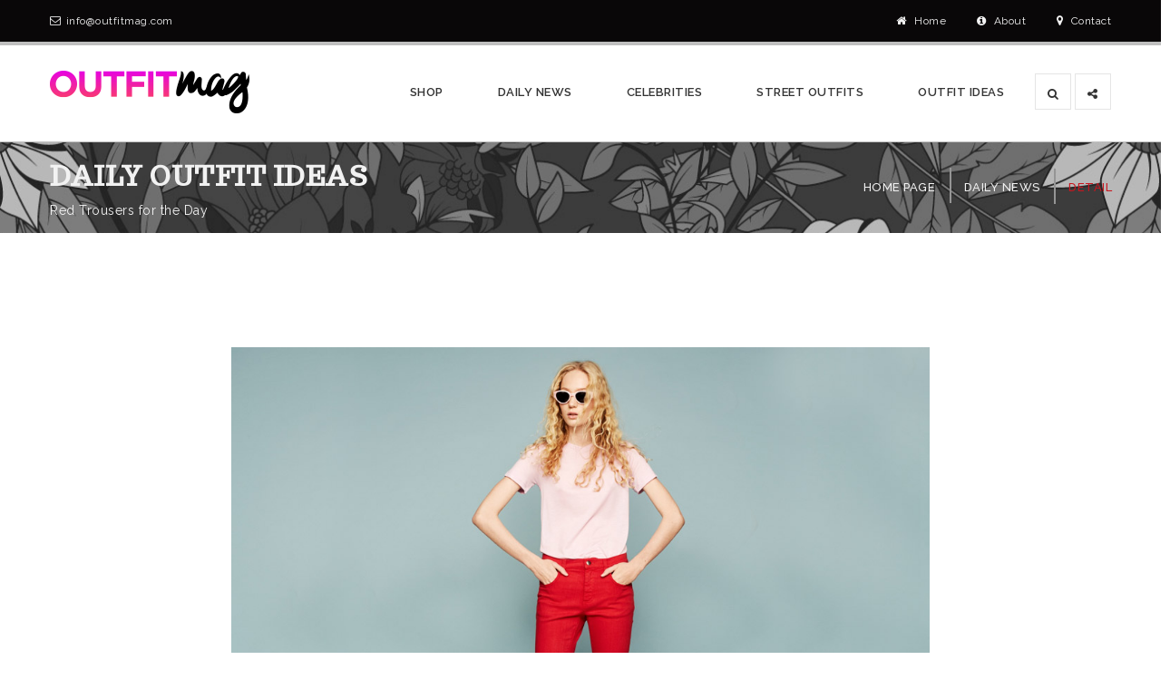

--- FILE ---
content_type: text/html; charset=UTF-8
request_url: https://www.outfitmag.com/red-trousers-for-the-day/
body_size: 9390
content:
<!DOCTYPE html>
<html lang="en">
<head>
<meta http-equiv="content-type" content="text/html; charset=utf-8" />

<!-- Stylesheets
======================================== -->
<link rel="stylesheet" href="https://www.outfitmag.com/wp-content/themes/outfitmag/3rd/bootstrap/css/bootstrap.min.css">
<link rel="stylesheet" href="https://www.outfitmag.com/wp-content/themes/outfitmag/3rd/bootstrap/css/bootstrap-theme.min.css">
<link rel="stylesheet" href="https://www.outfitmag.com/wp-content/themes/outfitmag/3rd/fontawesome/css/font-awesome.min.css">
<link rel="stylesheet" href="https://www.outfitmag.com/wp-content/themes/outfitmag/files/css/animate.min.css">
<link rel="stylesheet" href="https://www.outfitmag.com/wp-content/themes/outfitmag/style.css">

<!-- Page Title
======================================== -->
<title>  Red Trousers for the Day - Outfitmag.com</title>
<meta name="viewport" content="width=device-width, initial-scale=1" />
<meta name="keywords" content="outfit ideas, outfit mag, outfit magazine, fashion designers" />


<meta name='robots' content='max-image-preview:large' />
<link rel="alternate" type="application/rss+xml" title="Outfitmag.com &raquo; Red Trousers for the Day Comments Feed" href="https://www.outfitmag.com/red-trousers-for-the-day/feed/" />
<script type="text/javascript">
/* <![CDATA[ */
window._wpemojiSettings = {"baseUrl":"https:\/\/s.w.org\/images\/core\/emoji\/14.0.0\/72x72\/","ext":".png","svgUrl":"https:\/\/s.w.org\/images\/core\/emoji\/14.0.0\/svg\/","svgExt":".svg","source":{"concatemoji":"https:\/\/www.outfitmag.com\/wp-includes\/js\/wp-emoji-release.min.js?ver=6.4.7"}};
/*! This file is auto-generated */
!function(i,n){var o,s,e;function c(e){try{var t={supportTests:e,timestamp:(new Date).valueOf()};sessionStorage.setItem(o,JSON.stringify(t))}catch(e){}}function p(e,t,n){e.clearRect(0,0,e.canvas.width,e.canvas.height),e.fillText(t,0,0);var t=new Uint32Array(e.getImageData(0,0,e.canvas.width,e.canvas.height).data),r=(e.clearRect(0,0,e.canvas.width,e.canvas.height),e.fillText(n,0,0),new Uint32Array(e.getImageData(0,0,e.canvas.width,e.canvas.height).data));return t.every(function(e,t){return e===r[t]})}function u(e,t,n){switch(t){case"flag":return n(e,"\ud83c\udff3\ufe0f\u200d\u26a7\ufe0f","\ud83c\udff3\ufe0f\u200b\u26a7\ufe0f")?!1:!n(e,"\ud83c\uddfa\ud83c\uddf3","\ud83c\uddfa\u200b\ud83c\uddf3")&&!n(e,"\ud83c\udff4\udb40\udc67\udb40\udc62\udb40\udc65\udb40\udc6e\udb40\udc67\udb40\udc7f","\ud83c\udff4\u200b\udb40\udc67\u200b\udb40\udc62\u200b\udb40\udc65\u200b\udb40\udc6e\u200b\udb40\udc67\u200b\udb40\udc7f");case"emoji":return!n(e,"\ud83e\udef1\ud83c\udffb\u200d\ud83e\udef2\ud83c\udfff","\ud83e\udef1\ud83c\udffb\u200b\ud83e\udef2\ud83c\udfff")}return!1}function f(e,t,n){var r="undefined"!=typeof WorkerGlobalScope&&self instanceof WorkerGlobalScope?new OffscreenCanvas(300,150):i.createElement("canvas"),a=r.getContext("2d",{willReadFrequently:!0}),o=(a.textBaseline="top",a.font="600 32px Arial",{});return e.forEach(function(e){o[e]=t(a,e,n)}),o}function t(e){var t=i.createElement("script");t.src=e,t.defer=!0,i.head.appendChild(t)}"undefined"!=typeof Promise&&(o="wpEmojiSettingsSupports",s=["flag","emoji"],n.supports={everything:!0,everythingExceptFlag:!0},e=new Promise(function(e){i.addEventListener("DOMContentLoaded",e,{once:!0})}),new Promise(function(t){var n=function(){try{var e=JSON.parse(sessionStorage.getItem(o));if("object"==typeof e&&"number"==typeof e.timestamp&&(new Date).valueOf()<e.timestamp+604800&&"object"==typeof e.supportTests)return e.supportTests}catch(e){}return null}();if(!n){if("undefined"!=typeof Worker&&"undefined"!=typeof OffscreenCanvas&&"undefined"!=typeof URL&&URL.createObjectURL&&"undefined"!=typeof Blob)try{var e="postMessage("+f.toString()+"("+[JSON.stringify(s),u.toString(),p.toString()].join(",")+"));",r=new Blob([e],{type:"text/javascript"}),a=new Worker(URL.createObjectURL(r),{name:"wpTestEmojiSupports"});return void(a.onmessage=function(e){c(n=e.data),a.terminate(),t(n)})}catch(e){}c(n=f(s,u,p))}t(n)}).then(function(e){for(var t in e)n.supports[t]=e[t],n.supports.everything=n.supports.everything&&n.supports[t],"flag"!==t&&(n.supports.everythingExceptFlag=n.supports.everythingExceptFlag&&n.supports[t]);n.supports.everythingExceptFlag=n.supports.everythingExceptFlag&&!n.supports.flag,n.DOMReady=!1,n.readyCallback=function(){n.DOMReady=!0}}).then(function(){return e}).then(function(){var e;n.supports.everything||(n.readyCallback(),(e=n.source||{}).concatemoji?t(e.concatemoji):e.wpemoji&&e.twemoji&&(t(e.twemoji),t(e.wpemoji)))}))}((window,document),window._wpemojiSettings);
/* ]]> */
</script>
<style id='wp-emoji-styles-inline-css' type='text/css'>

	img.wp-smiley, img.emoji {
		display: inline !important;
		border: none !important;
		box-shadow: none !important;
		height: 1em !important;
		width: 1em !important;
		margin: 0 0.07em !important;
		vertical-align: -0.1em !important;
		background: none !important;
		padding: 0 !important;
	}
</style>
<link rel='stylesheet' id='wp-block-library-css' href='https://www.outfitmag.com/wp-includes/css/dist/block-library/style.min.css?ver=6.4.7' type='text/css' media='all' />
<style id='classic-theme-styles-inline-css' type='text/css'>
/*! This file is auto-generated */
.wp-block-button__link{color:#fff;background-color:#32373c;border-radius:9999px;box-shadow:none;text-decoration:none;padding:calc(.667em + 2px) calc(1.333em + 2px);font-size:1.125em}.wp-block-file__button{background:#32373c;color:#fff;text-decoration:none}
</style>
<style id='global-styles-inline-css' type='text/css'>
body{--wp--preset--color--black: #000000;--wp--preset--color--cyan-bluish-gray: #abb8c3;--wp--preset--color--white: #ffffff;--wp--preset--color--pale-pink: #f78da7;--wp--preset--color--vivid-red: #cf2e2e;--wp--preset--color--luminous-vivid-orange: #ff6900;--wp--preset--color--luminous-vivid-amber: #fcb900;--wp--preset--color--light-green-cyan: #7bdcb5;--wp--preset--color--vivid-green-cyan: #00d084;--wp--preset--color--pale-cyan-blue: #8ed1fc;--wp--preset--color--vivid-cyan-blue: #0693e3;--wp--preset--color--vivid-purple: #9b51e0;--wp--preset--gradient--vivid-cyan-blue-to-vivid-purple: linear-gradient(135deg,rgba(6,147,227,1) 0%,rgb(155,81,224) 100%);--wp--preset--gradient--light-green-cyan-to-vivid-green-cyan: linear-gradient(135deg,rgb(122,220,180) 0%,rgb(0,208,130) 100%);--wp--preset--gradient--luminous-vivid-amber-to-luminous-vivid-orange: linear-gradient(135deg,rgba(252,185,0,1) 0%,rgba(255,105,0,1) 100%);--wp--preset--gradient--luminous-vivid-orange-to-vivid-red: linear-gradient(135deg,rgba(255,105,0,1) 0%,rgb(207,46,46) 100%);--wp--preset--gradient--very-light-gray-to-cyan-bluish-gray: linear-gradient(135deg,rgb(238,238,238) 0%,rgb(169,184,195) 100%);--wp--preset--gradient--cool-to-warm-spectrum: linear-gradient(135deg,rgb(74,234,220) 0%,rgb(151,120,209) 20%,rgb(207,42,186) 40%,rgb(238,44,130) 60%,rgb(251,105,98) 80%,rgb(254,248,76) 100%);--wp--preset--gradient--blush-light-purple: linear-gradient(135deg,rgb(255,206,236) 0%,rgb(152,150,240) 100%);--wp--preset--gradient--blush-bordeaux: linear-gradient(135deg,rgb(254,205,165) 0%,rgb(254,45,45) 50%,rgb(107,0,62) 100%);--wp--preset--gradient--luminous-dusk: linear-gradient(135deg,rgb(255,203,112) 0%,rgb(199,81,192) 50%,rgb(65,88,208) 100%);--wp--preset--gradient--pale-ocean: linear-gradient(135deg,rgb(255,245,203) 0%,rgb(182,227,212) 50%,rgb(51,167,181) 100%);--wp--preset--gradient--electric-grass: linear-gradient(135deg,rgb(202,248,128) 0%,rgb(113,206,126) 100%);--wp--preset--gradient--midnight: linear-gradient(135deg,rgb(2,3,129) 0%,rgb(40,116,252) 100%);--wp--preset--font-size--small: 13px;--wp--preset--font-size--medium: 20px;--wp--preset--font-size--large: 36px;--wp--preset--font-size--x-large: 42px;--wp--preset--spacing--20: 0.44rem;--wp--preset--spacing--30: 0.67rem;--wp--preset--spacing--40: 1rem;--wp--preset--spacing--50: 1.5rem;--wp--preset--spacing--60: 2.25rem;--wp--preset--spacing--70: 3.38rem;--wp--preset--spacing--80: 5.06rem;--wp--preset--shadow--natural: 6px 6px 9px rgba(0, 0, 0, 0.2);--wp--preset--shadow--deep: 12px 12px 50px rgba(0, 0, 0, 0.4);--wp--preset--shadow--sharp: 6px 6px 0px rgba(0, 0, 0, 0.2);--wp--preset--shadow--outlined: 6px 6px 0px -3px rgba(255, 255, 255, 1), 6px 6px rgba(0, 0, 0, 1);--wp--preset--shadow--crisp: 6px 6px 0px rgba(0, 0, 0, 1);}:where(.is-layout-flex){gap: 0.5em;}:where(.is-layout-grid){gap: 0.5em;}body .is-layout-flow > .alignleft{float: left;margin-inline-start: 0;margin-inline-end: 2em;}body .is-layout-flow > .alignright{float: right;margin-inline-start: 2em;margin-inline-end: 0;}body .is-layout-flow > .aligncenter{margin-left: auto !important;margin-right: auto !important;}body .is-layout-constrained > .alignleft{float: left;margin-inline-start: 0;margin-inline-end: 2em;}body .is-layout-constrained > .alignright{float: right;margin-inline-start: 2em;margin-inline-end: 0;}body .is-layout-constrained > .aligncenter{margin-left: auto !important;margin-right: auto !important;}body .is-layout-constrained > :where(:not(.alignleft):not(.alignright):not(.alignfull)){max-width: var(--wp--style--global--content-size);margin-left: auto !important;margin-right: auto !important;}body .is-layout-constrained > .alignwide{max-width: var(--wp--style--global--wide-size);}body .is-layout-flex{display: flex;}body .is-layout-flex{flex-wrap: wrap;align-items: center;}body .is-layout-flex > *{margin: 0;}body .is-layout-grid{display: grid;}body .is-layout-grid > *{margin: 0;}:where(.wp-block-columns.is-layout-flex){gap: 2em;}:where(.wp-block-columns.is-layout-grid){gap: 2em;}:where(.wp-block-post-template.is-layout-flex){gap: 1.25em;}:where(.wp-block-post-template.is-layout-grid){gap: 1.25em;}.has-black-color{color: var(--wp--preset--color--black) !important;}.has-cyan-bluish-gray-color{color: var(--wp--preset--color--cyan-bluish-gray) !important;}.has-white-color{color: var(--wp--preset--color--white) !important;}.has-pale-pink-color{color: var(--wp--preset--color--pale-pink) !important;}.has-vivid-red-color{color: var(--wp--preset--color--vivid-red) !important;}.has-luminous-vivid-orange-color{color: var(--wp--preset--color--luminous-vivid-orange) !important;}.has-luminous-vivid-amber-color{color: var(--wp--preset--color--luminous-vivid-amber) !important;}.has-light-green-cyan-color{color: var(--wp--preset--color--light-green-cyan) !important;}.has-vivid-green-cyan-color{color: var(--wp--preset--color--vivid-green-cyan) !important;}.has-pale-cyan-blue-color{color: var(--wp--preset--color--pale-cyan-blue) !important;}.has-vivid-cyan-blue-color{color: var(--wp--preset--color--vivid-cyan-blue) !important;}.has-vivid-purple-color{color: var(--wp--preset--color--vivid-purple) !important;}.has-black-background-color{background-color: var(--wp--preset--color--black) !important;}.has-cyan-bluish-gray-background-color{background-color: var(--wp--preset--color--cyan-bluish-gray) !important;}.has-white-background-color{background-color: var(--wp--preset--color--white) !important;}.has-pale-pink-background-color{background-color: var(--wp--preset--color--pale-pink) !important;}.has-vivid-red-background-color{background-color: var(--wp--preset--color--vivid-red) !important;}.has-luminous-vivid-orange-background-color{background-color: var(--wp--preset--color--luminous-vivid-orange) !important;}.has-luminous-vivid-amber-background-color{background-color: var(--wp--preset--color--luminous-vivid-amber) !important;}.has-light-green-cyan-background-color{background-color: var(--wp--preset--color--light-green-cyan) !important;}.has-vivid-green-cyan-background-color{background-color: var(--wp--preset--color--vivid-green-cyan) !important;}.has-pale-cyan-blue-background-color{background-color: var(--wp--preset--color--pale-cyan-blue) !important;}.has-vivid-cyan-blue-background-color{background-color: var(--wp--preset--color--vivid-cyan-blue) !important;}.has-vivid-purple-background-color{background-color: var(--wp--preset--color--vivid-purple) !important;}.has-black-border-color{border-color: var(--wp--preset--color--black) !important;}.has-cyan-bluish-gray-border-color{border-color: var(--wp--preset--color--cyan-bluish-gray) !important;}.has-white-border-color{border-color: var(--wp--preset--color--white) !important;}.has-pale-pink-border-color{border-color: var(--wp--preset--color--pale-pink) !important;}.has-vivid-red-border-color{border-color: var(--wp--preset--color--vivid-red) !important;}.has-luminous-vivid-orange-border-color{border-color: var(--wp--preset--color--luminous-vivid-orange) !important;}.has-luminous-vivid-amber-border-color{border-color: var(--wp--preset--color--luminous-vivid-amber) !important;}.has-light-green-cyan-border-color{border-color: var(--wp--preset--color--light-green-cyan) !important;}.has-vivid-green-cyan-border-color{border-color: var(--wp--preset--color--vivid-green-cyan) !important;}.has-pale-cyan-blue-border-color{border-color: var(--wp--preset--color--pale-cyan-blue) !important;}.has-vivid-cyan-blue-border-color{border-color: var(--wp--preset--color--vivid-cyan-blue) !important;}.has-vivid-purple-border-color{border-color: var(--wp--preset--color--vivid-purple) !important;}.has-vivid-cyan-blue-to-vivid-purple-gradient-background{background: var(--wp--preset--gradient--vivid-cyan-blue-to-vivid-purple) !important;}.has-light-green-cyan-to-vivid-green-cyan-gradient-background{background: var(--wp--preset--gradient--light-green-cyan-to-vivid-green-cyan) !important;}.has-luminous-vivid-amber-to-luminous-vivid-orange-gradient-background{background: var(--wp--preset--gradient--luminous-vivid-amber-to-luminous-vivid-orange) !important;}.has-luminous-vivid-orange-to-vivid-red-gradient-background{background: var(--wp--preset--gradient--luminous-vivid-orange-to-vivid-red) !important;}.has-very-light-gray-to-cyan-bluish-gray-gradient-background{background: var(--wp--preset--gradient--very-light-gray-to-cyan-bluish-gray) !important;}.has-cool-to-warm-spectrum-gradient-background{background: var(--wp--preset--gradient--cool-to-warm-spectrum) !important;}.has-blush-light-purple-gradient-background{background: var(--wp--preset--gradient--blush-light-purple) !important;}.has-blush-bordeaux-gradient-background{background: var(--wp--preset--gradient--blush-bordeaux) !important;}.has-luminous-dusk-gradient-background{background: var(--wp--preset--gradient--luminous-dusk) !important;}.has-pale-ocean-gradient-background{background: var(--wp--preset--gradient--pale-ocean) !important;}.has-electric-grass-gradient-background{background: var(--wp--preset--gradient--electric-grass) !important;}.has-midnight-gradient-background{background: var(--wp--preset--gradient--midnight) !important;}.has-small-font-size{font-size: var(--wp--preset--font-size--small) !important;}.has-medium-font-size{font-size: var(--wp--preset--font-size--medium) !important;}.has-large-font-size{font-size: var(--wp--preset--font-size--large) !important;}.has-x-large-font-size{font-size: var(--wp--preset--font-size--x-large) !important;}
.wp-block-navigation a:where(:not(.wp-element-button)){color: inherit;}
:where(.wp-block-post-template.is-layout-flex){gap: 1.25em;}:where(.wp-block-post-template.is-layout-grid){gap: 1.25em;}
:where(.wp-block-columns.is-layout-flex){gap: 2em;}:where(.wp-block-columns.is-layout-grid){gap: 2em;}
.wp-block-pullquote{font-size: 1.5em;line-height: 1.6;}
</style>
<link rel="https://api.w.org/" href="https://www.outfitmag.com/wp-json/" /><link rel="alternate" type="application/json" href="https://www.outfitmag.com/wp-json/wp/v2/posts/1301" /><link rel="EditURI" type="application/rsd+xml" title="RSD" href="https://www.outfitmag.com/xmlrpc.php?rsd" />
<meta name="generator" content="WordPress 6.4.7" />
<link rel="canonical" href="https://www.outfitmag.com/red-trousers-for-the-day/" />
<link rel='shortlink' href='https://www.outfitmag.com/?p=1301' />
<link rel="alternate" type="application/json+oembed" href="https://www.outfitmag.com/wp-json/oembed/1.0/embed?url=https%3A%2F%2Fwww.outfitmag.com%2Fred-trousers-for-the-day%2F" />
<link rel="alternate" type="text/xml+oembed" href="https://www.outfitmag.com/wp-json/oembed/1.0/embed?url=https%3A%2F%2Fwww.outfitmag.com%2Fred-trousers-for-the-day%2F&#038;format=xml" />
<!-- google analytics -->
<script>
  (function(i,s,o,g,r,a,m){i['GoogleAnalyticsObject']=r;i[r]=i[r]||function(){
  (i[r].q=i[r].q||[]).push(arguments)},i[r].l=1*new Date();a=s.createElement(o),
  m=s.getElementsByTagName(o)[0];a.async=1;a.src=g;m.parentNode.insertBefore(a,m)
  })(window,document,'script','https://www.google-analytics.com/analytics.js','ga');

  ga('create', 'UA-91194927-1', 'auto');
  ga('send', 'pageview');

</script>
<script async src="//pagead2.googlesyndication.com/pagead/js/adsbygoogle.js"></script>
</head>
<body>
<!-- Header
======================================== -->
<header class="style-1">
<!-- Header top
======================================== -->
<div class="top hidden-xs">
  <div class="container">
    <div class="row">
      <div class="col-sm-7">
        <ul>
          <li><i class="fa fa-envelope-o"></i><a href="mailto:info@outfitmag.com">info@outfitmag.com</a></li>
        </ul>
      </div>
      <div class="col-sm-5">
        <ul class="text-right">
          <li><a href="https://www.outfitmag.com"><i class="fa fa-home" aria-hidden="true"></i> Home</a></li>
          <li><a href="https://www.outfitmag.com/about"><i class="fa fa-info-circle" aria-hidden="true"></i> About</a></li>
          <li><a href="https://www.outfitmag.com/contact"><i class="fa fa-map-marker" aria-hidden="true"></i> Contact</a></li>
        </ul>
      </div>
    </div>
  </div>
</div>
<!-- header top end --> 
<!-- Header middle ( logo and menu )
======================================== -->
<div class="middle">
  <div class="container">
    <div> 
      <!-- Extra components navbar -->
      <nav class="navbar navbar-default megamenu"> 
        <!-- Brand and toggle get grouped for better mobile display -->
        <div class="navbar-header">
          <button type="button" class="navbar-toggle collapsed" data-toggle="collapse" data-target="#bs-example-navbar-collapse-1" aria-expanded="false"> <span class="sr-only">Toggle navigation</span> <span class="icon-bar"></span> <span class="icon-bar"></span> <span class="icon-bar"></span> </button>
          <a class="navbar-brand" href="https://www.outfitmag.com"><img alt="logo" src="https://www.outfitmag.com/wp-content/themes/outfitmag/files/images/logo.png"/></a> </div>
        <!-- Collect the nav links, forms, and other content for toggling -->
        <div class="collapse navbar-collapse" id="bs-example-navbar-collapse-1">
          <ul class="nav navbar-nav navbar-right" data-hover="dropdown" data-animations="fadeInUp">
			<li><a href="https://shop.outfitmag.com">SHOP</a></li>
            <li><a href="https://www.outfitmag.com/category/daily-news/">DAILY NEWS</a></li>
            <li><a href="https://www.outfitmag.com/tag/celebrities/">CELEBRITIES</a></li>
            <li><a href="https://www.outfitmag.com/tag/street-outfits/">STREET OUTFITS</a></li>
            <li><a href="https://www.outfitmag.com/tag/outfit-ideas/">OUTFIT IDEAS</a></li>
            <li class="dropdown icon-item"> <a href="#" class="dropdown-toggle" data-toggle="dropdown" role="button" aria-haspopup="true" aria-expanded="false"><i class="fa fa-search" aria-hidden="true"></i></a>
              <ul class="dropdown-menu boxed">
                <li>
                  <div class="form-group">
                    <form role="search" class="form-inline" method="get" id="searchform-1" action="https://www.outfitmag.com/">
                      <input type="text" class="form-control" value="" name="s" id="s-1" placeholder="Type your search words...">
                      <button type="submit" id="searchsubmit"  class="btn btn-default"><i class="fa fa-search" aria-hidden="true"></i></button>
                    </form>
                  </div>
                </li>
              </ul>
            </li>
            <li class="bottom-item">
              <div class="form-group">
                <form role="search" method="get" id="searchform-2" action="https://www.outfitmag.com/">
                  <input type="text" class="form-control" value="" name="s" id="s-2" placeholder="Type your search words...">
                </form>
              </div>
            </li>
            <li class="dropdown icon-item"> <a href="#" class="dropdown-toggle" data-toggle="dropdown" role="button" aria-haspopup="true" aria-expanded="false"><i class="fa fa-share-alt" aria-hidden="true"></i></a>
              <ul class="dropdown-menu boxed">
                <li>
                  <div class="social-media"> <a target="_blank" href="http://www.facebook.com/outfitmag"><i class="fa fa-facebook" aria-hidden="true"></i></a> <a target="_blank" href="http://www.twitter.com/outfitmagcom"><i class="fa fa-twitter" aria-hidden="true"></i></a> <a target="_blank" href="http://www.instagram.com/outfitmagcom"><i class="fa fa-instagram" aria-hidden="true"></i></a> <a target="_blank" href="http://www.pinterest.com/outfitmag/"><i class="fa fa-pinterest" aria-hidden="true"></i></a> 
                    <!-- <a target="_blank" href="#"><i class="fa fa-rss" aria-hidden="true"></i></a> --> 
                  </div>
                </li>
              </ul>
            </li>
            <li class="bottom-item">
              <div class="social-media"> <a target="_blank" href="http://www.facebook.com/outfitmag"><i class="fa fa-facebook" aria-hidden="true"></i></a> <a target="_blank" href="http://www.twitter.com/outfitmagcom"><i class="fa fa-twitter" aria-hidden="true"></i></a> <a target="_blank" href="http://www.instagram.com/outfitmagcom"><i class="fa fa-instagram" aria-hidden="true"></i></a> <a target="_blank" href="http://www.pinterest.com/outfitmag/"><i class="fa fa-pinterest" aria-hidden="true"></i></a></div>
            </li>
          </ul>
        </div>
        <!-- /.navbar-collapse --> 
      </nav>
    </div>
  </div>
</div>
<!-- header middle end -->
<div class="page-header">
  <div class="container">
    <div class="row">
      <div class="col-sm-7">
        <h1 class="style-2">DAILY OUTFIT IDEAS</h1>
        <small>
        Red Trousers for the Day        </small> </div>
      <div class="col-sm-5">
        <ol class="breadcrumb">
          <li class="breadcrumb-item"><a href="https://www.outfitmag.com">HOME PAGE</a></li>
          <li class="breadcrumb-item"><a href="https://www.outfitmag.com/category/daily-news">DAILY NEWS</a></li>
          <li class="breadcrumb-item active">DETAIL</li>
        </ol>
      </div>
    </div>
  </div>
</div>
</header>
<!-- #header end -->
<main>
  <div class="container">
    <section class="blog-details">
      <div class="row">
        <div class="col-md-8 col-md-offset-2"> 
         
<div class="text-center">
<!-- om yatay -->
<ins class="adsbygoogle"
     style="display:inline-block;width:728px;height:90px"
     data-ad-client="ca-pub-5126650959241216"
     data-ad-slot="8027215416"></ins>
<script>
(adsbygoogle = window.adsbygoogle || []).push({});
</script>
</div>
         
         
         
         
          <!-- Blog details content
	======================================== -->
                    <div class="blog-details-image">
            <img width="1000" height="750" src="https://www.outfitmag.com/wp-content/uploads/2017/06/red-trousers.jpg" class="attachment-detay-sayfasi size-detay-sayfasi wp-post-image" alt="red trousers outfits" decoding="async" fetchpriority="high" srcset="https://www.outfitmag.com/wp-content/uploads/2017/06/red-trousers.jpg 1000w, https://www.outfitmag.com/wp-content/uploads/2017/06/red-trousers-80x60.jpg 80w, https://www.outfitmag.com/wp-content/uploads/2017/06/red-trousers-270x203.jpg 270w, https://www.outfitmag.com/wp-content/uploads/2017/06/red-trousers-768x576.jpg 768w, https://www.outfitmag.com/wp-content/uploads/2017/06/red-trousers-800x600.jpg 800w" sizes="(max-width: 1000px) 100vw, 1000px" />          </div>
          <div class="details">
            <div class="big-icon"><i class="fa fa-info-circle" aria-hidden="true"></i></div>
            <div class="meta">
              <ul>
                <li><i class="fa fa-calendar-o" aria-hidden="true"></i>June 22, 2017</li>
                <li><i class="fa fa-user" aria-hidden="true"></i>Charlotte</li>
                <li><i class="fa fa-comment" aria-hidden="true"></i>
                  No Comments                </li>
                <li><i class="fa fa-list" aria-hidden="true"></i>
                  Daily News                </li>
              </ul>
            </div>
          </div>
          <div class="text">
            <h5 class="margin-0-30">
              Red Trousers for the Day            </h5>
            <p>We all know how to master white pants and jeans, but wearing red trousers for the day isn’t that easy&#8230;<br />
<span id="more-1301"></span></p>
<p>It is so true for someone to say that jeans are too mainstream, which makes us look for other ways of being a chic. Here I advise you to check red trousers out for new daily outfit ideas. </p>
<p><img decoding="async" src="http://www.outfitmag.com/wp-content/uploads/2017/06/white-crop-top.jpg" alt="white crop top" width="1000" height="2385" class="alignnone size-full wp-image-1302" srcset="https://www.outfitmag.com/wp-content/uploads/2017/06/white-crop-top.jpg 1000w, https://www.outfitmag.com/wp-content/uploads/2017/06/white-crop-top-85x203.jpg 85w, https://www.outfitmag.com/wp-content/uploads/2017/06/white-crop-top-768x1832.jpg 768w, https://www.outfitmag.com/wp-content/uploads/2017/06/white-crop-top-314x750.jpg 314w" sizes="(max-width: 1000px) 100vw, 1000px" /></p>
<p>Crop tops and heels can make really good outfits, and when you finish your look with a magic touch of a pair of red trousers, nothing can be in your way of being stylish. </p>
<p><img decoding="async" src="http://www.outfitmag.com/wp-content/uploads/2017/06/red-pants-outfi-1.jpg" alt="Red pants outfit ideas" width="1000" height="1000" class="alignnone size-full wp-image-1305" srcset="https://www.outfitmag.com/wp-content/uploads/2017/06/red-pants-outfi-1.jpg 1000w, https://www.outfitmag.com/wp-content/uploads/2017/06/red-pants-outfi-1-203x203.jpg 203w, https://www.outfitmag.com/wp-content/uploads/2017/06/red-pants-outfi-1-768x768.jpg 768w, https://www.outfitmag.com/wp-content/uploads/2017/06/red-pants-outfi-1-750x750.jpg 750w" sizes="(max-width: 1000px) 100vw, 1000px" /></p>
<p>Deciding on what to wear for the office might be one of your biggest problems. If this is true, just pair your red trousers with whatever formal top you’d like to have – no joke; red goes well with most of the things! –</p>
<p><img loading="lazy" decoding="async" src="http://www.outfitmag.com/wp-content/uploads/2017/06/red-jumpsuit-outfits.jpg" alt="Red jumpsuit outfit ideas" width="1000" height="1152" class="alignnone size-full wp-image-1306" srcset="https://www.outfitmag.com/wp-content/uploads/2017/06/red-jumpsuit-outfits.jpg 1000w, https://www.outfitmag.com/wp-content/uploads/2017/06/red-jumpsuit-outfits-176x203.jpg 176w, https://www.outfitmag.com/wp-content/uploads/2017/06/red-jumpsuit-outfits-768x885.jpg 768w, https://www.outfitmag.com/wp-content/uploads/2017/06/red-jumpsuit-outfits-651x750.jpg 651w" sizes="(max-width: 1000px) 100vw, 1000px" /></p>
<p>If you want to try something else different, you might get help from a head-to-toe red outfit. </p>
<p><img loading="lazy" decoding="async" src="http://www.outfitmag.com/wp-content/uploads/2017/06/red-shorts-outfit.jpg" alt="Red short outfit ideas" width="1000" height="1122" class="alignnone size-full wp-image-1307" srcset="https://www.outfitmag.com/wp-content/uploads/2017/06/red-shorts-outfit.jpg 1000w, https://www.outfitmag.com/wp-content/uploads/2017/06/red-shorts-outfit-181x203.jpg 181w, https://www.outfitmag.com/wp-content/uploads/2017/06/red-shorts-outfit-768x862.jpg 768w, https://www.outfitmag.com/wp-content/uploads/2017/06/red-shorts-outfit-668x750.jpg 668w" sizes="(max-width: 1000px) 100vw, 1000px" /></p>
<p>Or, you can try a red version of your beloved cut-off jeans by matching the colors of your belt and shoes; a perfect stylish combination both for your day and night! </p>
            <hr>
            
<div class="text-center">
<!-- om yatay kucuk -->
<ins class="adsbygoogle"
     style="display:inline-block;width:468px;height:60px"
     data-ad-client="ca-pub-5126650959241216"
     data-ad-slot="4934148218"></ins>
<script>
(adsbygoogle = window.adsbygoogle || []).push({});
</script>
</div>
            
            <hr>
             <strong>Tags:</strong> <a href="https://www.outfitmag.com/tag/red/" rel="tag">red</a>, <a href="https://www.outfitmag.com/tag/street-outfits/" rel="tag">street outfits</a>          </div>
                    <!-- blog details content end --> 
          
          <!-- Pagination
	======================================== -->
          <div class="border-box text-center">
            <div class="prev-next">
              <a class="btn btn-blue" href="https://www.outfitmag.com/how-to-master-the-dressing-game/" title="How to Master the Dressing Game" ><i class="fa fa-long-arrow-left" aria-hidden="true"></i> How to Master the Dressing Game</a> <a class="btn btn-blue" href="https://www.outfitmag.com/off-the-shoulder-combinations/" title="Off-the-Shoulder Combinations">Off-the-Shoulder Combinations <i class="fa fa-long-arrow-right" aria-hidden="true"></i></a>            </div>
          </div>
          <!-- pagination end --> 
          
          <!-- Similar posts
======================================== -->
          <div class="similar-posts">
          <div class="row">
            <br />
<b>Deprecated</b>:  Function WP_Query was called with an argument that is deprecated since version 3.1.0! caller_get_posts is deprecated. Use ignore_sticky_posts instead. in <b>/var/www/vhosts/outfitmag.com/httpdocs/wp-includes/functions.php</b> on line <b>6031</b><br />
<h5 class="style-2 text-center margin-0-30">These news may also interest you</h5>            <div class="thumb-list">
              
                <div class="col-md-4">
                  <div class="item big margin-0-60">
                    <div class="top"> <a href="https://www.outfitmag.com/rock-the-streets-with-loafers/">
                      <img width="800" height="600" src="https://www.outfitmag.com/wp-content/uploads/2017/10/loafers-outftit-800x600.jpg" class="attachment-genel-buyuk size-genel-buyuk wp-post-image" alt="" decoding="async" loading="lazy" srcset="https://www.outfitmag.com/wp-content/uploads/2017/10/loafers-outftit-800x600.jpg 800w, https://www.outfitmag.com/wp-content/uploads/2017/10/loafers-outftit-80x60.jpg 80w, https://www.outfitmag.com/wp-content/uploads/2017/10/loafers-outftit-270x203.jpg 270w, https://www.outfitmag.com/wp-content/uploads/2017/10/loafers-outftit-768x576.jpg 768w, https://www.outfitmag.com/wp-content/uploads/2017/10/loafers-outftit.jpg 1000w" sizes="(max-width: 800px) 100vw, 800px" />                      </a> <a class="icon" href="https://www.outfitmag.com/rock-the-streets-with-loafers/"><i class="fa fa-link"></i></a> </div>
                    <h6><a href="https://www.outfitmag.com/rock-the-streets-with-loafers/">
                      Rock the Streets with Loafers                      </a></h6>
                  </div>
                </div>
              
            </div>
                        <div class="thumb-list">
              
                <div class="col-md-4">
                  <div class="item big margin-0-60">
                    <div class="top"> <a href="https://www.outfitmag.com/converse-when-its-fall-yeah-why-not/">
                      <img width="800" height="600" src="https://www.outfitmag.com/wp-content/uploads/2017/09/converse-outfit-800x600.jpg" class="attachment-genel-buyuk size-genel-buyuk wp-post-image" alt="converse outfit" decoding="async" loading="lazy" srcset="https://www.outfitmag.com/wp-content/uploads/2017/09/converse-outfit-800x600.jpg 800w, https://www.outfitmag.com/wp-content/uploads/2017/09/converse-outfit-80x60.jpg 80w, https://www.outfitmag.com/wp-content/uploads/2017/09/converse-outfit-270x203.jpg 270w, https://www.outfitmag.com/wp-content/uploads/2017/09/converse-outfit-768x576.jpg 768w, https://www.outfitmag.com/wp-content/uploads/2017/09/converse-outfit.jpg 1000w" sizes="(max-width: 800px) 100vw, 800px" />                      </a> <a class="icon" href="https://www.outfitmag.com/converse-when-its-fall-yeah-why-not/"><i class="fa fa-link"></i></a> </div>
                    <h6><a href="https://www.outfitmag.com/converse-when-its-fall-yeah-why-not/">
                      Converse When It’s Fall? Yeah, Why Not!                      </a></h6>
                  </div>
                </div>
              
            </div>
                        <div class="thumb-list">
              
                <div class="col-md-4">
                  <div class="item big margin-0-60">
                    <div class="top"> <a href="https://www.outfitmag.com/how-to-wear-shorts-when-its-fall/">
                      <img width="800" height="600" src="https://www.outfitmag.com/wp-content/uploads/2017/09/shorts-fall-outfit-800x600.jpg" class="attachment-genel-buyuk size-genel-buyuk wp-post-image" alt="shorts fall outfit" decoding="async" loading="lazy" srcset="https://www.outfitmag.com/wp-content/uploads/2017/09/shorts-fall-outfit-800x600.jpg 800w, https://www.outfitmag.com/wp-content/uploads/2017/09/shorts-fall-outfit-80x60.jpg 80w, https://www.outfitmag.com/wp-content/uploads/2017/09/shorts-fall-outfit-270x203.jpg 270w, https://www.outfitmag.com/wp-content/uploads/2017/09/shorts-fall-outfit-768x576.jpg 768w, https://www.outfitmag.com/wp-content/uploads/2017/09/shorts-fall-outfit.jpg 1000w" sizes="(max-width: 800px) 100vw, 800px" />                      </a> <a class="icon" href="https://www.outfitmag.com/how-to-wear-shorts-when-its-fall/"><i class="fa fa-link"></i></a> </div>
                    <h6><a href="https://www.outfitmag.com/how-to-wear-shorts-when-its-fall/">
                      How to Wear Shorts When It’s Fall                      </a></h6>
                  </div>
                </div>
              
            </div>
                        <div class="thumb-list">
              
                <div class="col-md-4">
                  <div class="item big margin-0-60">
                    <div class="top"> <a href="https://www.outfitmag.com/get-your-red-boots-ready/">
                      <img width="800" height="600" src="https://www.outfitmag.com/wp-content/uploads/2017/09/red-boots-outfit-800x600.jpg" class="attachment-genel-buyuk size-genel-buyuk wp-post-image" alt="red boots outfit" decoding="async" loading="lazy" srcset="https://www.outfitmag.com/wp-content/uploads/2017/09/red-boots-outfit-800x600.jpg 800w, https://www.outfitmag.com/wp-content/uploads/2017/09/red-boots-outfit-80x60.jpg 80w, https://www.outfitmag.com/wp-content/uploads/2017/09/red-boots-outfit-270x203.jpg 270w, https://www.outfitmag.com/wp-content/uploads/2017/09/red-boots-outfit-768x576.jpg 768w, https://www.outfitmag.com/wp-content/uploads/2017/09/red-boots-outfit.jpg 1000w" sizes="(max-width: 800px) 100vw, 800px" />                      </a> <a class="icon" href="https://www.outfitmag.com/get-your-red-boots-ready/"><i class="fa fa-link"></i></a> </div>
                    <h6><a href="https://www.outfitmag.com/get-your-red-boots-ready/">
                      Get Your Red Boots Ready                      </a></h6>
                  </div>
                </div>
              
            </div>
                        <div class="thumb-list">
              
                <div class="col-md-4">
                  <div class="item big margin-0-60">
                    <div class="top"> <a href="https://www.outfitmag.com/how-to-wear-striped-pants/">
                      <img width="800" height="600" src="https://www.outfitmag.com/wp-content/uploads/2017/09/striped-pants-outfit-800x600.jpg" class="attachment-genel-buyuk size-genel-buyuk wp-post-image" alt="" decoding="async" loading="lazy" srcset="https://www.outfitmag.com/wp-content/uploads/2017/09/striped-pants-outfit-800x600.jpg 800w, https://www.outfitmag.com/wp-content/uploads/2017/09/striped-pants-outfit-80x60.jpg 80w, https://www.outfitmag.com/wp-content/uploads/2017/09/striped-pants-outfit-270x203.jpg 270w, https://www.outfitmag.com/wp-content/uploads/2017/09/striped-pants-outfit-768x576.jpg 768w, https://www.outfitmag.com/wp-content/uploads/2017/09/striped-pants-outfit.jpg 1000w" sizes="(max-width: 800px) 100vw, 800px" />                      </a> <a class="icon" href="https://www.outfitmag.com/how-to-wear-striped-pants/"><i class="fa fa-link"></i></a> </div>
                    <h6><a href="https://www.outfitmag.com/how-to-wear-striped-pants/">
                      How to Wear Striped Pants                      </a></h6>
                  </div>
                </div>
              
            </div>
                        <div class="thumb-list">
              
                <div class="col-md-4">
                  <div class="item big margin-0-60">
                    <div class="top"> <a href="https://www.outfitmag.com/get-your-chunky-sweaters-ready/">
                      <img width="800" height="600" src="https://www.outfitmag.com/wp-content/uploads/2017/09/oversized-sweater-800x600.jpg" class="attachment-genel-buyuk size-genel-buyuk wp-post-image" alt="" decoding="async" loading="lazy" srcset="https://www.outfitmag.com/wp-content/uploads/2017/09/oversized-sweater-800x600.jpg 800w, https://www.outfitmag.com/wp-content/uploads/2017/09/oversized-sweater-80x60.jpg 80w, https://www.outfitmag.com/wp-content/uploads/2017/09/oversized-sweater-270x203.jpg 270w, https://www.outfitmag.com/wp-content/uploads/2017/09/oversized-sweater-768x576.jpg 768w, https://www.outfitmag.com/wp-content/uploads/2017/09/oversized-sweater.jpg 1000w" sizes="(max-width: 800px) 100vw, 800px" />                      </a> <a class="icon" href="https://www.outfitmag.com/get-your-chunky-sweaters-ready/"><i class="fa fa-link"></i></a> </div>
                    <h6><a href="https://www.outfitmag.com/get-your-chunky-sweaters-ready/">
                      Get Your Chunky Sweaters Ready                      </a></h6>
                  </div>
                </div>
              
            </div>
                        <div class="thumb-list">
              
                <div class="col-md-4">
                  <div class="item big margin-0-60">
                    <div class="top"> <a href="https://www.outfitmag.com/floral-shorts-for-a-better-look/">
                      <img width="800" height="600" src="https://www.outfitmag.com/wp-content/uploads/2017/09/floral-short-outfit-800x600.jpg" class="attachment-genel-buyuk size-genel-buyuk wp-post-image" alt="floral short outfit" decoding="async" loading="lazy" srcset="https://www.outfitmag.com/wp-content/uploads/2017/09/floral-short-outfit-800x600.jpg 800w, https://www.outfitmag.com/wp-content/uploads/2017/09/floral-short-outfit-80x60.jpg 80w, https://www.outfitmag.com/wp-content/uploads/2017/09/floral-short-outfit-270x203.jpg 270w, https://www.outfitmag.com/wp-content/uploads/2017/09/floral-short-outfit-768x576.jpg 768w, https://www.outfitmag.com/wp-content/uploads/2017/09/floral-short-outfit.jpg 1000w" sizes="(max-width: 800px) 100vw, 800px" />                      </a> <a class="icon" href="https://www.outfitmag.com/floral-shorts-for-a-better-look/"><i class="fa fa-link"></i></a> </div>
                    <h6><a href="https://www.outfitmag.com/floral-shorts-for-a-better-look/">
                      Floral Shorts for a Better Look                      </a></h6>
                  </div>
                </div>
              
            </div>
                        <div class="thumb-list">
              
                <div class="col-md-4">
                  <div class="item big margin-0-60">
                    <div class="top"> <a href="https://www.outfitmag.com/what-about-another-timeless-piece/">
                      <img width="800" height="600" src="https://www.outfitmag.com/wp-content/uploads/2017/09/denim-shirt-outfit-800x600.jpg" class="attachment-genel-buyuk size-genel-buyuk wp-post-image" alt="denim shirt outfit" decoding="async" loading="lazy" srcset="https://www.outfitmag.com/wp-content/uploads/2017/09/denim-shirt-outfit-800x600.jpg 800w, https://www.outfitmag.com/wp-content/uploads/2017/09/denim-shirt-outfit-80x60.jpg 80w, https://www.outfitmag.com/wp-content/uploads/2017/09/denim-shirt-outfit-270x203.jpg 270w, https://www.outfitmag.com/wp-content/uploads/2017/09/denim-shirt-outfit-768x576.jpg 768w, https://www.outfitmag.com/wp-content/uploads/2017/09/denim-shirt-outfit.jpg 1000w" sizes="(max-width: 800px) 100vw, 800px" />                      </a> <a class="icon" href="https://www.outfitmag.com/what-about-another-timeless-piece/"><i class="fa fa-link"></i></a> </div>
                    <h6><a href="https://www.outfitmag.com/what-about-another-timeless-piece/">
                      What About Another Timeless Piece?                      </a></h6>
                  </div>
                </div>
              
            </div>
                        <div class="thumb-list">
              
                <div class="col-md-4">
                  <div class="item big margin-0-60">
                    <div class="top"> <a href="https://www.outfitmag.com/sweatpants-for-the-win/">
                      <img width="800" height="600" src="https://www.outfitmag.com/wp-content/uploads/2017/09/sweatpants-outfit-800x600.jpg" class="attachment-genel-buyuk size-genel-buyuk wp-post-image" alt="sweatpants outfit" decoding="async" loading="lazy" srcset="https://www.outfitmag.com/wp-content/uploads/2017/09/sweatpants-outfit-800x600.jpg 800w, https://www.outfitmag.com/wp-content/uploads/2017/09/sweatpants-outfit-80x60.jpg 80w, https://www.outfitmag.com/wp-content/uploads/2017/09/sweatpants-outfit-270x203.jpg 270w, https://www.outfitmag.com/wp-content/uploads/2017/09/sweatpants-outfit-768x576.jpg 768w, https://www.outfitmag.com/wp-content/uploads/2017/09/sweatpants-outfit.jpg 1000w" sizes="(max-width: 800px) 100vw, 800px" />                      </a> <a class="icon" href="https://www.outfitmag.com/sweatpants-for-the-win/"><i class="fa fa-link"></i></a> </div>
                    <h6><a href="https://www.outfitmag.com/sweatpants-for-the-win/">
                      Sweatpants for the Win                      </a></h6>
                  </div>
                </div>
              
            </div>
            </div>
          </div>
          <!-- Similar posts end --> 
          
          <!-- Comments area
	======================================== -->
          <div class="comments-area margin-0-60">
            ﻿	<div id="respond" class="comment-respond">
		<h3 id="reply-title" class="comment-reply-title">Leave a Reply <small><a rel="nofollow" id="cancel-comment-reply-link" href="/red-trousers-for-the-day/#respond" style="display:none;">Cancel reply</a></small></h3><form action="https://www.outfitmag.com/wp-comments-post.php" method="post" id="commentform" class="comment-form"><p class="comment-notes"><span id="email-notes">Your email address will not be published.</span> <span class="required-field-message">Required fields are marked <span class="required">*</span></span></p><p><textarea name="comment" id="comment" cols="58" rows="10" tabindex="4" aria-required="true"></textarea></p><p class="comment-form-author"><label for="author">Name <span class="required">*</span></label> <input placeholder="name *" id="author" name="author" type="text" value="" size="30" maxlength="245" autocomplete="name" required="required" /></p>
<p class="comment-form-email"><label for="email">Email <span class="required">*</span></label> <input type="email" placeholder="e-mail *"  id="email" name="email" value="" size="30" maxlength="100" aria-describedby="email-notes" autocomplete="email" required="required" /></p>
<p class="comment-form-url"><label for="url">Website</label> <input placeholder=" internet siteniz id="url" name="url" type="url" value="" size="30" maxlength="200" autocomplete="url" /></p>
<p class="comment-form-cookies-consent"><input id="wp-comment-cookies-consent" name="wp-comment-cookies-consent" type="checkbox" value="yes" /> <label for="wp-comment-cookies-consent">Save my name, email, and website in this browser for the next time I comment.</label></p>
<p class="form-submit"><input name="submit" type="submit" id="submit" class="submit" value="send comment" /> <input type='hidden' name='comment_post_ID' value='1301' id='comment_post_ID' />
<input type='hidden' name='comment_parent' id='comment_parent' value='0' />
</p><p style="display: none;"><input type="hidden" id="akismet_comment_nonce" name="akismet_comment_nonce" value="305c3447bc" /></p><p style="display: none !important;" class="akismet-fields-container" data-prefix="ak_"><label>&#916;<textarea name="ak_hp_textarea" cols="45" rows="8" maxlength="100"></textarea></label><input type="hidden" id="ak_js_1" name="ak_js" value="178"/><script>document.getElementById( "ak_js_1" ).setAttribute( "value", ( new Date() ).getTime() );</script></p></form>	</div><!-- #respond -->
	          </div>
          <!-- comments area end --> 
        </div>
      </div>
    </section>
  </div>
</main>
﻿<!-- Footer
======================================== -->

<footer class="style-1">
  <div class="container"> 
    <!-- Footer top
======================================== -->
    <div class="top-social">
      <div class="row">
        <div class="col-md-6">
          <div class="top-part">
            <div class="row">
              <div class="col-xs-6">
                <div class="text">
                  <h6>FOLLOW US ON INSTAGRAM</h6>
                  <p>In our daily updated INSTAGRAM page, you will find visuals of your area of interest.</p>
                  <a target="_blank" href="http://www.instagram.com/outfitmagcom">www.instagram.com/outfitmagcom</a> </div>
              </div>
              <div class="col-xs-6"><img alt="outfitmag instagram" src="https://www.outfitmag.com/wp-content/themes/outfitmag/files/images/footer-instagram.png"/></div>
            </div>
          </div>
        </div>
        
        <div class="col-md-6">
          <div class="top-part">
            <div class="row">
              <div class="col-xs-6">
                <div class="text">
                  <h6>LIKE OUR FACEBOOK PAGE</h6>
                  <p>Keep up with the newest trends with our daily updated FACEBOOK page.</p>
                  <a target="_blank" href="http://www.facebook.com/outfitmag">www.facebook.com/outfitmag</a> </div>
              </div>
              <div class="col-xs-6"><img alt="outfitmag facebook" src="https://www.outfitmag.com/wp-content/themes/outfitmag/files/images/footer-facebook.png"/></div>
            </div>
          </div>
        </div>      
        
      </div>
    </div>
    
    <!-- Footer middle
======================================== -->
    <div class="middle">
      <div class="row">
        <div class="col-sm-4 part">
          <h6>ABOUT OUTFIT MAG</h6>
          <p>Outfitmag aims to build a community with the participation of fashion-followers by providing new fashion ideas every day.</p>
          <ul>
            <li><i class="fa fa-envelope-o" aria-hidden="true"></i><a href="mailto:info@outfitmag.com">info@outfitmag.com</a></li>
          </ul>
        </div>
        <div class="col-sm-4 part">
          <h6>QUICK LINKS</h6>
          <div class="row">
            <div class="col-xs-6">
              <ul class="border">
                <li><a href="https://www.outfitmag.com/category/daily-news/">Daily Outfit Ideas</a></li>
                <li><a href="https://www.outfitmag.com/tag/street-outfits/">Street Outfits</a></li>
                <li><a href="https://www.outfitmag.com/tag/celebrities/">Celebrity Outfits</a></li>
                <li><a href="https://www.outfitmag.com/tag/outfit-ideas/">New Outfit Ideas</a></li>
              </ul>
            </div>
            <div class="col-xs-6">
              <ul>
                <li><a href="https://www.outfitmag.com/tag/fashion-designers/">Fashion Designers</a></li>
                <li><a href="https://www.outfitmag.com/tag/summer-outfits/">Summer Outfits</a></li>
                <li><a href="https://www.outfitmag.com/tag/office-outfit/">Office Outfits</a></li>
                <li><a href="https://www.outfitmag.com/tag/school-outfits/">School Outfits</a></li>        
              </ul>
            </div>
          </div>
        </div>
        <div class="col-sm-4 part">
          <h5>LATEST NEWS</h5>
          <div class="latest-list">
                        <div class="item style-2"> <a title="Bandana Trend Keeps on Rising" href="https://www.outfitmag.com/bandana-trend-keeps-on-rising/">
              <img width="1000" height="750" src="https://www.outfitmag.com/wp-content/uploads/2017/11/bandana-outfit.jpg" class="attachment-genel-kucuk size-genel-kucuk wp-post-image" alt="bandana outfit" decoding="async" loading="lazy" srcset="https://www.outfitmag.com/wp-content/uploads/2017/11/bandana-outfit.jpg 1000w, https://www.outfitmag.com/wp-content/uploads/2017/11/bandana-outfit-80x60.jpg 80w, https://www.outfitmag.com/wp-content/uploads/2017/11/bandana-outfit-270x203.jpg 270w, https://www.outfitmag.com/wp-content/uploads/2017/11/bandana-outfit-768x576.jpg 768w, https://www.outfitmag.com/wp-content/uploads/2017/11/bandana-outfit-800x600.jpg 800w" sizes="(max-width: 1000px) 100vw, 1000px" />              </a>
              <div class="text">
                <h6><a title="Bandana Trend Keeps on Rising" href="https://www.outfitmag.com/bandana-trend-keeps-on-rising/">
                  Bandana Trend Keeps on Rising                  </a></h6>
                <small><a href="https://www.outfitmag.com/category/daily-news">All News</a></small> </div>
            </div>
                        <div class="item style-2"> <a title="Rock the Streets with Loafers" href="https://www.outfitmag.com/rock-the-streets-with-loafers/">
              <img width="1000" height="750" src="https://www.outfitmag.com/wp-content/uploads/2017/10/loafers-outftit.jpg" class="attachment-genel-kucuk size-genel-kucuk wp-post-image" alt="" decoding="async" loading="lazy" srcset="https://www.outfitmag.com/wp-content/uploads/2017/10/loafers-outftit.jpg 1000w, https://www.outfitmag.com/wp-content/uploads/2017/10/loafers-outftit-80x60.jpg 80w, https://www.outfitmag.com/wp-content/uploads/2017/10/loafers-outftit-270x203.jpg 270w, https://www.outfitmag.com/wp-content/uploads/2017/10/loafers-outftit-768x576.jpg 768w, https://www.outfitmag.com/wp-content/uploads/2017/10/loafers-outftit-800x600.jpg 800w" sizes="(max-width: 1000px) 100vw, 1000px" />              </a>
              <div class="text">
                <h6><a title="Rock the Streets with Loafers" href="https://www.outfitmag.com/rock-the-streets-with-loafers/">
                  Rock the Streets with Loafers                  </a></h6>
                <small><a href="https://www.outfitmag.com/category/daily-news">All News</a></small> </div>
            </div>
                      </div>
        </div>
      </div>
    </div>
    <!-- footer middle end --> 
    
    <!-- Footer bottom
======================================== -->
    <div class="bottom">
      <div class="row">
        <div class="col-sm-3 part"><i class="fa fa-copyright" aria-hidden="true"></i>ALL RIGHTS RESERVED</div>
        <div class="col-sm-6">
          <ul>
            <li><a href="https://www.outfitmag.com/about-us/">ABOUT US</a></li>
            <li><a href="https://www.outfitmag.com/privacy-policy/">PRIVACY POLICY</a></li>
            <li><a href="https://www.outfitmag.com/contact-us/">CONTACT</a></li>
          </ul>
        </div>
        <div class="col-sm-3 part">
          <div class="social-media">
          <a target="_blank" href="http://www.facebook.com/outfitmag"><i class="fa fa-facebook" aria-hidden="true"></i></a>
          <a target="_blank" href="http://twitter.com/outfitmagcom"><i class="fa fa-twitter" aria-hidden="true"></i></a>
          <a target="_blank" href="http://www.instagram.com/outfitmagcom"><i class="fa fa-instagram" aria-hidden="true"></i></a>
          <a target="_blank" href="http://tr.pinterest.com/outfitmag"><i class="fa fa-pinterest" aria-hidden="true"></i></a>
          <a target="_blank" href="http://www.outfitmag.com/feed/"><i class="fa fa-rss" aria-hidden="true"></i></a> </div>
        </div>
      </div>
    </div>
    <!-- footer bottom end --> 
  </div>
  <a href="#" class="scrollup"><i class="fa fa-long-arrow-up" aria-hidden="true"></i></a> </footer>
<!-- #footer end --> 

<!-- External JavaScripts
======================================== --> 
<script src="https://www.outfitmag.com/wp-content/themes/outfitmag/files/js/jquery-2.1.4.min.js"></script> 
<script src="https://www.outfitmag.com/wp-content/themes/outfitmag/3rd/bootstrap/js/bootstrap.min.js"></script> 
<script src="https://www.outfitmag.com/wp-content/themes/outfitmag/files/js/plugins.js"></script> 

<!-- Footer Scripts
======================================== --> 
<script src="https://www.outfitmag.com/wp-content/themes/outfitmag/files/js/functions.js"></script>
<script defer type="text/javascript" src="https://www.outfitmag.com/wp-content/plugins/akismet/_inc/akismet-frontend.js?ver=1707056755" id="akismet-frontend-js"></script>
</body></html>

--- FILE ---
content_type: text/html; charset=utf-8
request_url: https://www.google.com/recaptcha/api2/aframe
body_size: 267
content:
<!DOCTYPE HTML><html><head><meta http-equiv="content-type" content="text/html; charset=UTF-8"></head><body><script nonce="KyCPMsmni91qQ2ph_DkUgg">/** Anti-fraud and anti-abuse applications only. See google.com/recaptcha */ try{var clients={'sodar':'https://pagead2.googlesyndication.com/pagead/sodar?'};window.addEventListener("message",function(a){try{if(a.source===window.parent){var b=JSON.parse(a.data);var c=clients[b['id']];if(c){var d=document.createElement('img');d.src=c+b['params']+'&rc='+(localStorage.getItem("rc::a")?sessionStorage.getItem("rc::b"):"");window.document.body.appendChild(d);sessionStorage.setItem("rc::e",parseInt(sessionStorage.getItem("rc::e")||0)+1);localStorage.setItem("rc::h",'1768935288850');}}}catch(b){}});window.parent.postMessage("_grecaptcha_ready", "*");}catch(b){}</script></body></html>

--- FILE ---
content_type: text/css
request_url: https://www.outfitmag.com/wp-content/themes/outfitmag/style.css
body_size: 18681
content:
/*============================================================================================

	Theme Name: Outfitmag
	Theme URI: http://outfitmag.com
	Description: Designed for outfitmag
	Author: Outfitmag develop team
	Author URI: http://www.outfitmag.com
	Version: 1.0

============================================================================================*/


/*============================================================================================
	1.  THEME BASISC and GENERAL STRUCTURES
		1.1		Basics
		1.2		Typography
		1.3		Header
		1.3.1	Menu
		1.3.2	Page Header & Breadcrumb
		1.4		Footer

	2.  SPECIFIC THEME PARTS
		2.1		Sliders
		2.2		Lists and Boxes
		2.3		Half Content
		2.4		Divider
		2.5		Go to Top
		2.6		Icons
		2.7		Comments
		2.8		Filter Area
		2.9		Gallery

	3.  REDESIGNED and DEVELOPED BOOTSTRAP ELEMENTS
		3.1		Form
		3.2		Buttons & Links
		3.3		Modal
		3.4		Accordion & Panel & Tab
		3.5		Image & Thumbnails
		3.6		Pagination & Pager
		3.7		Alerts & Callout & Progressbar
		3.8		Media Object
		3.9		Table
		3.10	Jumbotron
		3.11	Tooltip
		3.12	Popover
		3.13	Blockquote
		
	4.  PAGES

============================================================================================*/

/* Fonts */

/* Trocchi */
@import url('https://fonts.googleapis.com/css?family=Trocchi&subset=latin-ext');

/* Raleway */
@import url('https://fonts.googleapis.com/css?family=Raleway:400,100,100italic,200,200italic,300,300italic,400italic,500,500italic,600,600italic,700,700italic,800,800italic,900,900italic&subset=latin,latin-ext');
/*==============================

	1.  THEME BASISC and GENERAL STRUCTURES

============================== */


/********** 1.1  Basics */

p {
	margin: 10px 0;
}
a {
	color: #333333;
	text-decoration: none;
}
a:hover, a:focus {
	text-decoration: none;
	color: #333333;
}
a, li, li:before, li:after, i, img, figure, figure figcaption, .btn, btn, .btn:before, .btn:after {
	-webkit-transition: all 0.4s ease;
	transition: all 0.4s ease;
}
img {
	max-width: 100%;
	height: auto;
}
ul li, ol li {
	list-style-type: none;
}
.prev-next .btn:first-child i {
	margin-left: 15px;
	margin-right: 0;
}
.prev-next .btn:last-child i {
	margin-right: 15px;
	margin-left: 0;
}

@media (max-width: 767px) {
.prev-next .btn {
	width: 100%;
	margin-bottom: 10px;
}
.prev-next .btn:last-child {
	margin-bottom: 0;
}
}
/* General margin and padding sections */

.margin-30 {
	margin: 30px 0;
}
.margin-60 {
	margin: 60px 0;
}
.margin-0-30 {
	margin-bottom: 30px;
}
.margin-0-60 {
	margin-bottom: 60px;
}
.margin-60-30 {
	margin: 60px 0 30px 0;
}
.margin-30-0 {
	margin-top: 30px;
}
.margin-30-10 {
	margin: 30px 0 10px 0;
}
.margin-30-60 {
	margin-top:30px;
	margin-bottom:60px;
}
.margin-60-0 {
	margin-top: 60px;
}
.margin-90-0 {
	margin-top: 90px;
}
.margin-120-0 {
	margin-top: 120px;
}
.margin-0-120 {
	margin-bottom: 120px;
}
.margin-120-60 {
	margin-top: 120px;
	margin-bottom: 60px;
}
/**/

body {
	margin: 0;
	font-family: 'Raleway', sans-serif;
	font-size: 14px;
	line-height: 22px;
	letter-spacing: .5px;
	color: #333333;
	-webkit-font-smoothing: antialiased !important;
	overflow-x:hidden;
}
body.blue {
	background-color: #090708;
}
.blue-bg {
	padding: 30px;
	background-color: #090708;
}
.gray-bg {
	padding: 30px;
	background-color: #bfbfbf;
}
main {
	margin: 0;
}

/* The page widens (with margin value) to be competible with 1170px page width. */
 
@media (min-width: 1200px) {
.container {
	width: 1200px;
}
}
.border-box {
	border: 1px solid #e5e5e5;
	padding: 30px;
}
/********** 1.2  Typography */

h1, h2, h3, h4, h5, h6 {
	color: #333333;
	padding: 0;
	font-weight: 600;
}
h1 a, h2 a, h3 a, h4 a, h5 a, h6 a, h1 a:hover, h2 a:hover, h3 a:hover, h4 a:hover, h5 a:hover, h6 a:hover {
	color: #333333;
}
h1.style-2, h2.style-2, h3.style-2, h4.style-2, h5.style-2, h6.style-2 {
	font-family: 'Trocchi', serif;
}
h1 {
	font-size: 46px;
	line-height: 54px;
}
h2 {
	font-size: 40px;
	line-height: 48px;
}
h3 {
	font-size: 34px;
	line-height: 42px;
}
h4 {
	font-size: 28px;
	line-height: 36px;
}
h5 {
	font-size: 22px;
	line-height: 30px;
}
h6 {
	font-size: 16px;
	line-height: 24px;
}
/***** common head styles */

.head-style-1, .head-style-2, .head-style-3, .head-style-1-light, .head-style-2-light, .head-style-3-light {
	position: relative;
	padding: 26px 0 9px 0;
}
.head-style-1:before, .head-style-2:before, .head-style-3:before, .head-style-1-light:before, .head-style-2-light:before, .head-style-3-light:before {
	content: '';
	width: 170px;
	height: 4px;
	background-color: #e5e5e5;
	position: absolute;
}
.head-style-1:after, .head-style-2:after, .head-style-3:after, .head-style-1-light:after, .head-style-2-light:after, .head-style-3-light:after {
	content: '';
	width: 170px;
	height: 1px;
	background-color: #e5e5e5;
	position: absolute;
}
.head-style-1 .subhead, .head-style-2 .subhead, .head-style-3 .subhead, .head-style-1-light .subhead, .head-style-2-light .subhead, .head-style-3-light .subhead {
	font-size: 13px;
	font-style: italic;
	font-weight: 400;
	letter-spacing: 1px;
	position: absolute;
	top: 24px;
	width: 100%;
}
.head-style-1 .subhead, .head-style-2 .subhead, .head-style-3 .subhead {
	color: #bfbfbf;
}
.head-style-1-light .subhead, .head-style-2-light .subhead, .head-style-3-light .subhead {
	color: #f2f2f2;
}
.head-style-1-light h1, .head-style-1-light h2, .head-style-1-light h3, .head-style-1-light h4, .head-style-1-light h5, .head-style-1-light h6, .head-style-2-light h1, .head-style-2-light h2, .head-style-2-light h3, .head-style-2-light h4, .head-style-2-light h5, .head-style-2-light h6, .head-style-3-light h1, .head-style-3-light h2, .head-style-3-light h3, .head-style-3-light h4, .head-style-3-light h5, .head-style-3-light h6 {
	color: #f2f2f2;
}
/* head style 1 */

.head-style-1, .head-style-1-light {
	text-align: center;
}
.head-style-1:before, .head-style-1-light:before {
	left: 50%;
	top: 0;
	margin-left: -85px;
}
.head-style-1:after, .head-style-1-light:after {
	left: 50%;
	bottom: 0;
	margin-left: -85px;
}
.head-style-1 .subhead, .head-style-1-light .subhead {
	text-align: center;
}
/* head style 2 */

.head-style-2, .head-style-2-light {
	text-align: right;
}
.head-style-2:before, .head-style-2-light:before {
	right: 0;
	top: 0;
}
.head-style-2:after, .head-style-2-light:after {
	right: 0;
	bottom: 0;
}
.head-style-2 .subhead, .head-style-2-light .subhead {
	text-align: right;
}
/* head style 3 */
	
.head-style-3:before, .head-style-3-light:before {
	left: 0;
	top: 0;
}
.head-style-3:after, .head-style-3-light:after {
	left: 0;
	bottom: 0;
}
.head-style-3 .subhead, .head-style-3-light .subhead {
	text-align: left;
}
/* head style 4 and 5 */
/* head style 4 and 5 are different from other head styles, these used with p tag */ 

/* common styles */

.head-style-4 .subhead, .head-style-5 .subhead {
	font-size: 13px;
	font-style: italic;
	color: #090708;
}
.head-style-4 h3, .head-style-5 h3 {
	margin: 1px 0 0 0;
	padding: 0;
	line-height: 38px;
}
.head-style-4 p, .head-style-5 p {
	margin-top: 24px;
	text-align: left;
	line-height: 25px;
	color: #7f7f7f;
}
/* head style 4 */

.head-style-4 {
	text-align: right;
}
.head-style-4 p {
	text-align: left;
}
/* head style 5 */
	
.head-style-5 p {
	text-align: right;
}
/********** 1.3  Header */

/*	
	Basic header styles that indicates general preferences of header.
	There are not many header styles here because items of css are not designed according to header but referrred to that item directly.
	For example navbar-default design has not been designed in accord with header, it has its own style.
*/


header {
	margin-bottom: 30px;
	position: relative;
	-webkit-transition: all 0.4s ease;
	transition: all 0.4s ease;
	z-index: 99;
}

header{
	margin-top:-20px ;
	}
	

@media screen and (-webkit-min-device-pixel-ratio:0) {
header{
	margin-top:0px ;
	}
}


/*
	Common features of top styles that are used in all alrenatives. 
*/
header .top {
	padding: 12px 0 2px 0;
	font-size: 13px;
}

@media (max-width: 991px) {
header>.top {
	padding-right: 15px;
}
header>.top>.container {
	width: 100%;
}
}
header .top, header .top a {
	font-size: 12px;
}
header .top ul {
	margin-left: -40px;
}
header .top ul li {
	display: inline;
	margin-right: 30px;
}
header .top ul li:last-child {
	margin-right: 0;
}
header .top ul li i {
	margin-right: 5px;
}
header .top ul li i:hover {
	background-color: transparent !important;
}
/*
	The area of middle, logo and the menu.
	it is named middle because there is a top bar on top and slide or page header on bottom.
*/
header .middle {
	height: 111px;
	border-top: 4px solid #bfbfbf;
	border-bottom: 1px solid #bfbfbf;
}

/*
	We set container width 100% if resolution is under 991px because it sets itself to mobile menu design under 
	991px thus there are no spaces left on the sides.
*/
@media (max-width: 991px) {
header>.middle>.container {
	width: 100%;
}
}
/*
	There are header elements that changes according to header styles 
	which uses header tag. For example: <header class="header-style-1">
*/

/***** header style 1 */

header.style-1 .navbar-default .navbar-nav>li>a {
	color: #333333;
}
header.style-1 .navbar-default .navbar-nav>li:hover>a {
	color: #c9161e;
}
/* top style */

header.style-1 .top, header.style-1 .top a, header.style-1 .top li a, header.style-1 .top li a i, header.style-1 .top li a i:hover, header.style-1 .top i, header.style-1 .top i:hover {
	background-color: transparent;
	color: #f2f2f2;
}
header.style-1 .top a:hover, header.style-1 .top li a:hover {
	color: #c9161e;
}
header.style-1 .top {
	background-color: #090708;
}
/* middle style */

header.style-1 .middle {
	background-color: #ffffff;
}
/***** header style 2 */

header.style-2 .navbar-default .navbar-nav>li>a {
	color: #333333;
}
header.style-2 .navbar-default .navbar-nav>li>a:hover {
	color: #c9161e;
}
/* top style */

header.style-2 .top, header.style-2 .top a, header.style-2 .top li a, header.style-2 .top li a i, header.style-2 .top li a i:hover, header.style-2 .top i, header.style-2 .top i:hover {
	background-color: transparent;
	color: #959595;
}
header.style-2 .top a:hover, header.style-2 .top li a:hover {
	color: #c9161e;
}
header.style-2 .top {
	background-color: #f2f2f2;
}
/* middle style */

header.style-2 .middle {
	background-color: #ffffff;
}
/***** header style 3 */

header.style-3 {
	background-color: transparent;
	background-size: cover;
	z-index: 3;
}
header.style-3 .navbar-default .navbar-nav>li>a {
	color: #333333;
}
header.style-3 .navbar-default .navbar-nav>li>a:hover {
	color: #c9161e;
}
/* top style */

header.style-3 .top, header.style-3 .top a, header.style-3 .top li a, header.style-3 .top li a i, header.style-3 .top li a i:hover, header.style-3 .top i, header.style-3 .top i:hover {
	background-color: transparent;
	color: #959595;
}
header.style-3 .top a:hover, header.style-3 .top li a:hover {
	color: #c9161e;
}
header.style-3 .top {
	background-color: #ffffff;
	margin-top: 15px;
	padding-right: 30px;
	padding-left: 30px;
}
/* middle style */	

header.style-3 .middle {
	margin-bottom: 30px;
	padding: 0 30px;
	background-color: #ffffff;
}
/***** header style 4*/

header.style-4 {
	background-color: transparent;
	background-size: cover;
}
header.style-4 .navbar-default .navbar-nav>li>a {
	color: #f2f2f2;
}
header.style-4 .navbar-default .navbar-nav>li>a:hover {
	color: #c9161e;
}

@media (max-width: 991px) {
header.style-4 .navbar-default .navbar-nav>li>a {
	color: #101010;
}
}
/* top style */

header.style-4 .top, header.style-4 .top a, header.style-4 .top li a, header.style-4 .top li a i, header.style-4 .top li a i:hover, header.style-4 .top i, header.style-4 .top i:hover {
	background-color: transparent;
	color: #f2f2f2;
}
header.style-4 .top a:hover, header.style-4 .top li a:hover {
	color: #c9161e;
}
/* middle style */
header.style-4 .sticky .navbar-default .navbar-nav>li>a {
	color: #333333;
}

/* 
	Header uses sticky tag when the page is scrolled down.
	This feature is eliminated in mobile version.
	When the page is scrolled down all the five different header styles becomes the same design.
	The rest about this subject has been covered in related elements, 
	for example when sticky tag is used the margin-top of the logo decreases but this change is not here but exist in the css of the logo.
*/

@media (min-width: 992px) {
header .sticky {
	position: fixed;
	left: 0;
	top: 0;
	z-index: 999;
	width: 100%;
	height: 91px;
	margin: 0;
	background-color: #ffffff;
}
}
/********** 1.3.1  Menu */

/*
	This menu developed on bootstrap deafult menu, redesigned and developed it.

*/
.navbar {
	border: none;
	background: none;
	border-radius: 0;
	margin-bottom: 0;
}
.navbar-default {
	background-image: none;
	box-shadow: none;
	-webkit-box-shadow: none;
	margin-top: -4px; /* makes border-top at the bottom when hovering */
}
.navbar-collapse {
	border-top: none;
	-webkit-box-shadow: none;
	box-shadow: none;
}
.navbar-default .navbar-collapse, .navbar-default .navbar-form {
	border: none;
}
.navbar>.container .navbar-brand, .navbar>.container-fluid .navbar-brand {
	margin-top: -7px;
}
.navbar-brand {
	margin: 17px 0 0 -15px;
}
.navbar-right {
	margin-right: -15px;
}

@media (min-width: 992px) {
header .sticky .navbar-brand {
	margin-top: 9px;
}
}

@media (max-width: 991px) {
.navbar-brand {
	margin-left: 0;
}
}
.navbar-toggle {
	margin-top: 38px;
	margin-right: 15px;
	border-radius: 0px;
}
.navbar-default .navbar-nav>li>a {
	font-size: 13px;
	font-weight: 600;
	padding: 42px 30px 44px 30px;
}

@media (min-width: 992px) {
header .sticky .navbar-default .navbar-nav>li>a {
	padding-top: 32px;
	padding-bottom: 34px;
}
}

@media (min-width: 768px) and (max-width: 991px) {
.navbar-nav {
	margin: 32px -15px 30px -15px;
}
}

@media (max-width: 767px) {
.navbar-nav {
	margin: 18px -15px 30px -15px;
}
}
/* menu item styles */
.navbar-default .navbar-nav>li>a, li.dropdown a:first-child {
	border-top: 4px solid;
	border-bottom: 1px solid;
	border-color: transparent;
	text-shadow: none;
}
.navbar-default .navbar-nav>li>a:hover, li.dropdown a:first-child:hover {
	border-top: 4px solid #c9161e;
	border-bottom: 1px solid #c9161e;
}
.navbar-default .navbar-nav>li>a:focus, .navbar-default .navbar-nav>li>a:hover {
	color: #c9161e;
}

@media (max-width: 991px) {
.navbar-default .navbar-nav>li>a, li.dropdown a:first-child, .navbar-default .navbar-nav>li>a:hover, li.dropdown a:first-child:hover, .navbar-nav .open .dropdown-menu .dropdown-header, .navbar-nav .open .dropdown-menu>li>a {
	padding: 15px;
	border: none;
	border-bottom: 1px solid #e5e5e5;
}
.navbar-default .navbar-nav .open .dropdown-menu>li>a:hover {
	background-color: #c9161e;
	color: #ffffff
}
}

/*
	We make overflows hidden in mobile version to avoid dropdown menu failures.
	We don't do it in full screen because menu will disappear if we do it.
	Starting from 991px to the lowest resolution we'll have no problem as there is dropdown menu.
*/

@media (max-width: 991px) {
.navbar-default {
	overflow: hidden;
	z-index: 1;
}
}

/* 	
	It brings Mobile tag below 991px
	Without the code it comes below 767px 
	This way we have a more flexible menu.
*/

@media (min-width:768) and (max-width: 991px) {
.navbar-collapse.collapse {
	margin-top: -1px;
}
}

@media (max-width: 991px) {
.navbar-header {
	float: none;
}
.navbar-toggle {
	display: block;
}
.navbar-nav {
	float: none!important;
}
.navbar-nav>li {
	float: none;
	background-color: #ffffff;
}
.navbar-nav>li>a {
	padding-top: 10px;
	padding-bottom: 10px;
}
.navbar-text {
	float: none;
	margin: 15px 0;
}
.navbar-collapse.collapse {
	display: none!important;
}
.navbar-collapse.collapse.in {
	display: block!important;
}
.collapsing {
	overflow: hidden!important;
}
/* 
	Changes the dropdown menu resolution
	When Default bootstrap menu working below 767px it starts to work below 991px with the help of the code below.
	Without the code dropdown items open between 768px and 991px as in fullscreen.
*/

.navbar-nav .open .dropdown-menu {
	position: static;
	float: none;
	width: auto;
	background-color: #101010;
	margin-top: 0;
	border: 0;
	-webkit-box-shadow: none;
	box-shadow: none;
}
}
/* 
	Style works if there is icon in the menu
*/

.navbar-default .navbar-nav>li.icon-item>a {
	border: 1px solid #e5e5e5;
	width: 40px;
	height: 40px;
	padding: 12px !important;
	margin: 35px 0 0 4px;
	text-align: center;
}

@media (min-width: 992px) {
header .sticky .navbar-default .navbar-nav>li.icon-item>a {
	margin-top: 27px;
	padding: 0;
}
}
.navbar-default .navbar-nav>li.icon-item>a:hover {
	background-color: #e5e5e5;
	color: #333333;
}
/* 'li a' style in dropdown menu */

.dropdown-menu>li>a:focus, .dropdown-menu>li>a:hover {
	border-top: 1px solid #e5e5e5;
	background-image: none;
}
.navbar-default .navbar-nav>.active>a, .navbar-default .navbar-nav>.open>a {
	background-image: none;
	box-shadow: none;
	-webkit-box-shadow: none;
}
.navbar-default .navbar-nav>.open>a {
	background-color: transparent;
	color: #333333;
}
.navbar-default .navbar-nav>.open>a:focus, .navbar-default .navbar-nav>.open>a:hover {
	background-color: transparent;
	color: #c9161e;
}
.dropdown-menu {
	padding: 15px 15px 5px 15px;
	background-color: #101010;
	border-radius: 0;
	-webkit-box-shadow: none;
	box-shadow: none;
	border: none;
}
.dropdown-menu>li>a {
	padding: 8px 20px;
	border-top: none !important;
	border-bottom: 1px solid #202020 !important;
	color: #7f7f7f;
	font-size: 14px;
	letter-spacing: .5px;
	font-weight: 400;
}
.dropdown-menu>li>a:hover {
	background-color: #c9161e;
	color: #ffffff;
}
.dropdown-menu>li:last-child>a {
	border-bottom: none;
}
.dropdown-menu>li>.form-group {
	margin: 0 -1px 0 0;
}
.dropdown-menu>li>.form-group input {
	width: 400px;
}

#searchsubmit{
	height:40px;
	}
/*
	It makes megamenu fully expand in the right place
	Without the styles below screen won't open full and items won't open in the right place. 
*/

.megamenu .nav, .megamenu .collapse, .megamenu .dropup, .megamenu .dropdown {
	position: static;
}
.megamenu .container {
	position: relative;
}
.megamenu .dropdown-menu {
	left: auto;
	right: auto;
}
.megamenu .boxed {
	left: auto;
	right: 0;
}
.megamenu .fullmenu {
	left: 0;
	width: 100%;
}

/* megamenu alignment preferences */

@media (max-width: 991px) {
.megamenu {
	margin: 0 -15px;
}
}
.megamenu .megamenu-content {
	padding: 20px 30px;
}
.megamenu .item-group {
	margin: -15px -45px -15px -15px;
}

/* mobile menu alignment preferences */

@media (max-width: 991px) {
.megamenu .item-group {
	margin: auto;
}
}
.megamenu .item-list {
	padding: 15px 30px;
}
.megamenu .dropdown.megamenu-fw .dropdown-menu {
	left: 0;
	right: 0;
}
/*
	Adds preferences to seperate divs in megamenu.
	Bootstrap grid structure used in megamenu.
*/

.megamenu-content>.row>.col-sm-2>.item, .megamenu-content>.row>.col-sm-3>.item, .megamenu-content>.row>.col-sm-4>.item, .megamenu-content>.row>.col-sm-6>.item {
	border-right: 1px solid #404040;
	padding-right: 15px;
	padding: 10px 30px 10px 15px;
	margin-left: -15px;
}

@media (max-width: 767px) {
.megamenu-content>.row>.col-sm-2>.item, .megamenu-content>.row>.col-sm-3>.item, .megamenu-content>.row>.col-sm-4>.item, .megamenu-content>.row>.col-sm-6>.item {
	border-right: none;
}
}
.megamenu-content>.row>.col-sm-2:last-child>.item, .megamenu-content>.row>.col-sm-3:last-child>.item, .megamenu-content>.row>.col-sm-4:last-child>.item, .megamenu-content>.row>.col-sm-6:last-child>.item {
	border-right: none;
}
.megamenu-content .item, .megamenu .item-list .item {
	color: #7f7f7f;
	font-size: 13px;
}
.megamenu-content .item a, .megamenu .item-list .item a {
	border: none !important;
	font-size: 16px;
	display: block;
	color: #e5e5e5;
}
.megamenu-content .item a:hover, .megamenu .item-list .item a:hover {
	color: #c9161e;
}
.megamenu-content .item a {
	margin-top: 16px;
}
.megamenu-content .item ul {
	margin-left: -40px;
}
.megamenu-content .item ul li.sub {
	padding-left: 20px;
}
.megamenu-content .item ul li.divider {
	background-color: #404040;
}
.megamenu-content .item ul li a {
	margin: 10px 0 0 10px;
	font-size: 13px;
}
.megamenu .item-list>li {
	border-bottom: 1px solid #404040;
	padding: 15px 10px 15px 10px;
}
.megamenu .item-list .item .desc {
	margin-left: -15px;
}
.megamenu .item-list .item i {
	width: 100%;
	height: 40px;
	background-color: #404040;
	font-size: 18px;
	text-align: center;
	line-height: 40px;
}
.item-list>li:last-child, .item-list>li:last-child>a {
	border-bottom: none !important;
}
.megamenu .item-list .btn {
	font-size: 13px;
	font-weight: 700;
}
/* 	
	social media: includes social media links
	used as ul class
*/
.megamenu .social-media a i {
	width: 40px;
	height: 40px;
	font-size: 12px;
	line-height: 40px;
	text-align: center;
	background-color: #202020;
	color: #7f7f7f;
}
.megamenu .social-media a i:last-child {
	margin-right: -1px;
}
/* 
	when menu is reponsive the style begins to work to keep everything in place.
	used as li class
	Named bottom as it's used at the bottom.
*/
.bottom-item {
	padding: 15px;
	background-color: #101010 !important;
	border-bottom: 1px solid #404040;
}
.bottom-item .form-group {
	margin-bottom: 0;
}

@media (min-width: 992px) {
li.icon-item {
	display: block;
}
li.bottom-item {
	display: none;
}
}

@media (max-width: 991px) {
li.icon-item {
	display: none;
}
li.bottom-item {
	display: block;
}
}
/*
	helps dropdown menu move flexible.
	the speed of the movement changes when adjustıng the time.
*/
.dropdown-menu.animated {
	-webkit-animation-duration: 0.2s;
	animation-duration: 0.2s;
}
/********** 1.3.2  Page Header & Breadcrumb */
/*
	It used between <header> and </header> tags
*/

.page-header {
	height: 100px;
	margin: 0;
	border: none;
	overflow: hidden;
	
	background-image:url(files/images/page-header.jpg);
	background-size:cover;
	background-position:center;
}
.page-header h1 {
	color: #f2f2f2;
	padding-top: 10px;
	margin: 0;
	font-size:30px;
}
.page-header small {
	color: #f2f2f2;
	font-size: 14px;
}

@media (max-width: 991px) {
.page-header h1 {
	font-size:18px;
	line-height:24px;
	}
.page-header small {
	font-size: 12px;
	}
}

.page-header .social-media{
	margin-top:30px;
	}

.page-header .social-media a i {
	width: 40px;
	height: 40px;
	font-size: 12px;
	line-height: 40px;
	text-align: center;
	background-color: #c9161e;
	color: #ffffff;
}
.page-header .social-media a i:last-child {
	margin-right: -1px;
}

/* page head images */
/* The zone from which we choose the head images to-be-used in the inner pages – we added an example here, and you can increase the number according to your own website. 
*/

.page-header-bg {
	background-image: url(files/images/1800x300.jpg);
	background-size: cover;
	background-position: center;
}
/* breadcrumb */

.page-header ol.breadcrumb {
	margin: 30px -29px 0 0;
	text-align: right;
}
.page-header ol.breadcrumb li {
	position: relative;
	margin: 0 13px 0 14px;
	padding: 0;
}
.page-header ol.breadcrumb li a, .page-header ol.breadcrumb li.active {
	font-size: 13px;
	font-weight: 500;
}
.page-header ol.breadcrumb li a {
	color: #f2f2f2;
}
.page-header ol.breadcrumb li.active {
	color: #c9161e;
}
.page-header .breadcrumb {
	background-color: transparent;
	margin: -10px 0 0 -15px;
}
.page-header .breadcrumb>li+li:before {
	content: "";
	padding: 0;
	margin: -10px -16px;
	width: 2px;
	height: 39px;
	background-color: #959595;
	position: absolute;
}
/********** 1.4  Footer */

/*
	Basic footer styles that indicates general preferences of footer.
	There are not many footer styles here because items of css are not designed according to footer but referrred to that item directly.
*/

footer {
	margin-top: 30px;
}
footer .top .btn {
	margin-top: 12px;
}
footer .middle {
	border-top: 4px solid #c9161e;
	padding-top: 15px;
	margin-top: -1px;
}
footer .top .row div:last-child {
	text-align: right;
}

/* mobile  */

@media (max-width: 767px) {
footer {
	padding: 0 15px;
}
footer .row .part {
	margin-top: 90px;
}
footer .bottom .row .part {
	margin-top: 30px;
}
footer .row .part:first-child, footer .bottom .row .part:first-child {
	margin-top: 0;
}
}
/* 
	The theme has five different footer designs which listed below separately. The first ones are the common ones of each styles.
*/

footer h1, footer h2, footer h3, footer h4, footer h5, footer h6 {
	margin-bottom: 30px;
}
footer h5 {
	font-size: 16px;
}
footer h6 {
	font-size: 14px;
}
footer p, footer ul li, footer ul li a {
	font-size: 13px;
	font-weight: 500;
	line-height: 18px;
}
footer ul {
	margin-left: -40px;
}
footer ul li {
	margin-bottom: 20px;
}
footer ul li:last-child {
	margin-bottom: 0;
}
footer ul li i, footer ul li a i {
	width: 30px;
}
/* bottom style */

footer .bottom {
	padding: 39px 0 27px 0;
	margin-top: 56px;
}
footer .bottom ul {
	text-align: center;
}
footer .bottom ul li {
	display: inline;
}
@media (max-width: 767px) {
footer .bottom ul {
	margin-top:15px;
	margin-left:-50px;
	text-align: left;
}
footer .bottom ul li {
	display: block;
}
}
footer .bottom ul li a {
	padding: 10px 15px;
}
footer .bottom, footer .bottom ul li a {
	font-size: 10px !important;
	font-weight: 700;
	letter-spacing: 1px;
	color: #7f7f7f;
}
footer .bottom ul li:last-child a {
	border-right: none !important;
}
footer .bottom .social-media {
	margin-top: -10px;
	text-align: right;
}

@media (max-width: 767px) {
footer .bottom .social-media {
	text-align: left;
}
}
footer .bottom .social-media i, footer .bottom .social-media a i {
	width: 40px;
	height: 40px;
	font-size: 12px;
	line-height: 40px;
	text-align: center;
}

@media (min-width: 768px) and (max-width: 991px) {
footer .bottom .social-media i, footer .bottom .social-media a i {
	margin-bottom: 4px;
}
}
/* 
	There are five differrent styles.
	These styles designated directly to the footer. For example <footer class"style-1">
*/

/***** footer style 1 */

footer.style-1 {
	background-color: #090708;
}
footer.style-1 p, footer.style-1 ul li, footer.style-1 ul li a {
	color: #7f7f7f;
}
footer.style-1 h1, footer.style-1 h2, footer.style-1 h3, footer.style-1 h4, footer.style-1 h5, footer.style-1 h6 {
	color: #f2f2f2;
}
footer.style-1 a:hover {
	color: #f2f2f2;
}
footer.style-1 .border {
	border-right: 1px solid #404040;
}
/* top style */	

footer.style-1 .top {
	background-color: #090708;
	padding: 60px 0;
	color: #f2f2f2;
}
footer.style-1 .top, footer.style-1 .top h1, footer.style-1 .top h2, footer.style-1 .top h3, footer.style-1 .top h4, footer.style-1 .top h5, footer.style-1 .top h6 {
	color: #f2f2f2;
	margin-bottom: 1px;
}
footer.style-1 .top small {
	font-size: 13px;
	color: #e5e5e5;
}
/* bottom style */

footer.style-1 .bottom, footer.style-1 .bottom ul li a {
	color: #7f7f7f;
}
footer.style-1 .bottom ul li a:hover {
	color: #f2f2f2;
}
footer.style-1 .bottom {
	border-top: 1px solid #404040;
}

footer.style-1 .bottom ul li a {
	border-right: 1px solid #404040;
}
@media (max-width: 767px) {
footer.style-1 .bottom ul li a {
	border-right: none;
}
}
footer.style-1 .bottom .social-media i, footer.style-1 .bottom .social-media a i {
	background-color: #202020;
	color: #7f7f7f;
}
/***** footer style 2 */

footer.style-2 {
	background-color: #101010;
}
footer.style-2 p, footer.style-2 ul li, footer.style-2 ul li a {
	color: #7f7f7f;
}
footer.style-2 h6 {
	color: #f2f2f2;
}
footer.style-2 a:hover {
	color: #f2f2f2;
}
footer.style-2 .border {
	border-right: 1px solid #404040;
}
/* top style */	

footer.style-2 .top {
	background-color: #f2f2f2;
	padding: 60px 0;
}
footer.style-2 .top, footer.style-2 .top h1, footer.style-2 .top h2, footer.style-2 .top h3, footer.style-2 .top h4, footer.style-2 .top h5, footer.style-2 .top h6 {
	margin-bottom: 1px;
}
footer.style-2 .top small {
	font-size: 13px;
	color: #7f7f7f;
}
/* bottom style */

footer.style-2 .bottom, footer.style-2 .bottom ul li a {
	color: #7f7f7f;
}
footer.style-2 .bottom {
	border-top: 1px solid #404040;
}
footer.style-2 .bottom ul li a {
	border-right: 1px solid #404040;
}
footer.style-2 .bottom ul li a:hover {
	color: #f2f2f2;
}
footer.style-2 .bottom .social-media i, footer.style-2 .bottom .social-media a i {
	background-color: #202020;
	color: #7f7f7f;
}
/***** footer style 3 */

footer.style-3 {
	background-image: url(files/images/footer-style-3-bg.jpg);
	background-size: cover;
}
footer.style-3 p, footer.style-4 ul li, footer.style-3 ul li a {
	color: #e5e5e5;
}
footer.style-3 h6 {
	color: #f2f2f2;
}
footer.style-3 a:hover {
	color: #f2f2f2;
}
footer.style-3 .border {
	border-right: 1px solid #e5e5e5;
}
/* bottom style */

footer.style-3 .bottom, footer.style-3 .bottom ul li a {
	color: #7f7f7f;
}
footer.style-3 .bottom, footer.style-3 .bottom ul li a:hover {
	color: #f2f2f2;
}
footer.style-3 .bottom {
	padding-right: 30px;
	padding-left: 30px;
	margin-top: 60px;
	margin-bottom: 40px;
	background-color: #101010;
	border-top: 1px solid #404040;
	color: #7f7f7f;
}
footer.style-3 .bottom ul li a {
	border-right: 1px solid #404040;
}
footer.style-3 .bottom .social-media i, footer.style-3 .bottom .social-media a i {
	background-color: #202020;
	color: #7f7f7f;
}
/***** footer style 4 */

footer.style-4 {
	background-image: url(files/images/footer-style-4-bg.jpg);
	background-size: cover;
}
footer.style-4 p, footer.style-4 ul li, footer.style-4 ul li a {
	color: #e5e5e5;
}
footer.style-4 h6 {
	color: #f2f2f2;
}
footer.style-4 a:hover {
	color: #c9161e;
}
footer.style-4 .border {
	border-right: 1px solid #e5e5e5;
}
/* top style */	

footer.style-4 .top {
	padding: 60px 0;
}
footer.style-4 .top, footer.style-4 .top h1, footer.style-4 .top h2, footer.style-4 .top h3, footer.style-4 .top h4, footer.style-4 .top h5, footer.style-4 .top h6 {
	margin-bottom: 1px;
	color: #f2f2f2;
}
footer.style-4 .top small {
	font-size: 13px;
	color: #e5e5e5;
}
/* bottom style */

footer.style-4 .bottom, footer.style-4 .bottom ul li a {
	color: #e5e5e5;
}
footer.style-4 .bottom {
	border-top: 1px solid #e5e5e5;
}
footer.style-4 .bottom ul li a {
	border-right: 1px solid #e5e5e5;
}
footer.style-4 .bottom ul li a:hover {
	color: #c9161e;
}
footer.style-4 .bottom .social-media i, footer.style-4 .bottom .social-media a i {
	background-color: #e5e5e5;
	color: #7f7f7f;
}
/***** footer style 5 */

footer.style-5 {
	background-color: #101010;
}
footer.style-5, footer.style-5 p, footer.style-5 a, footer.style-5 ul li, footer.style-5 ul li a {
	font-size: 14px;
	color: #7f7f7f;
}
footer.style-5 h6 {
	color: #f2f2f2;
}
footer.style-5 a:hover {
	color: #f2f2f2;
}
footer.style-5 .border {
	border-right: 1px solid #404040;
}
/* middle style */

footer.style-5 .middle p {
	margin: 20px 0 21px 0;
}
footer.style-5 .icon-list .part {
	margin: 4px 0 24px 0;
}
/* bottom style */

footer.style-5 .bottom, footer.style-5 .bottom ul li a {
	color: #7f7f7f;
}
footer.style-5 .bottom {
	border-top: 1px solid #404040;
}
footer.style-5 .bottom ul li a {
	border-right: 1px solid #404040;
}
footer.style-5 .bottom ul li a:hover {
	color: #f2f2f2;
}
footer.style-5 .bottom .social-media i, footer.style-5 .bottom .social-media a i {
	background-color: #202020;
	color: #7f7f7f;
}
/**/
footer .top-social{
	padding-top:30px;
	}

footer .top-social .top-part .text h6{
	margin:100px 0 20px 0;
	}
	
footer .top-social .top-part .text p{
	color:#7f7f7f;
	}
	
footer .top-social .top-part .text a{
	color:#f2f2f2;
	}
	
footer .top-social .top-part{
	margin-bottom:2px;
	}

@media (min-width: 1199px) {
footer .top-social .top-part:last-child{
	margin-right:-50px;	
}
}

/*==============================

	2.  SPECIFIC THEME PARTS

============================== */


/********** 2.1  Sliders */

/*
	zerocarousel
	responsive columns carousel
	there are two alternative: four-columnd and testimonials
*/

.zerocarousel {
	margin: 0 -15px 50px -15px;
}
.zerocarousel .carousel-control {
	width: 4%;
	background-image: none;
}
.zerocarousel .cloneditem-1, .zerocarousel .cloneditem-2, .zerocarousel .cloneditem-3 {
	display: none;
}

@media all and (min-width: 768px) {
.zerocarousel .carousel-inner > .active.left, .zerocarousel .carousel-inner > .prev {
	left: -50%;
}
.zerocarousel .carousel-inner > .active.right, .zerocarousel .carousel-inner > .next {
	left: 50%;
}
.zerocarousel .carousel-inner > .left, .zerocarousel .carousel-inner > .prev.right, .zerocarousel .carousel-inner > .active {
	left: 0;
}
.zerocarousel .carousel-inner .cloneditem-1 {
	display: block;
}
}

@media all and (min-width: 768px) and (transform-3d), all and (min-width: 768px) and (-webkit-transform-3d) {
.zerocarousel .carousel-inner > .item.active.right, .zerocarousel .carousel-inner > .item.next {
	-webkit-transform: translate3d(50%, 0, 0);
	transform: translate3d(50%, 0, 0);
	left: 0;
}
.zerocarousel .carousel-inner > .item.active.left, .zerocarousel .carousel-inner > .item.prev {
	-webkit-transform: translate3d(-50%, 0, 0);
	transform: translate3d(-50%, 0, 0);
	left: 0;
}
.zerocarousel .carousel-inner > .item.left, .zerocarousel .carousel-inner > .item.prev.right, .zerocarousel .carousel-inner > .item.active {
	-webkit-transform: translate3d(0, 0, 0);
	transform: translate3d(0, 0, 0);
	left: 0;
}
}

@media all and (min-width: 992px) {
.zerocarousel .carousel-inner > .active.left, .zerocarousel .carousel-inner > .prev {
	left: -50%;
}
.zerocarousel .carousel-inner > .active.right, .zerocarousel .carousel-inner > .next {
	left: 50%;
}
.zerocarousel .carousel-inner > .left, .zerocarousel .carousel-inner > .prev.right, .zerocarousel .carousel-inner > .active {
	left: 0;
}
.zerocarousel .carousel-inner .cloneditem-2, .zerocarousel .carousel-inner .cloneditem-3 {
	display: block;
}
}

/* four columns */
@media all and (min-width: 992px) and (transform-3d), all and (min-width: 992px) and (-webkit-transform-3d) {
.four-column .carousel-inner > .item.active.right, .four-column .carousel-inner > .item.next {
	-webkit-transform: translate3d(25%, 0, 0);
	transform: translate3d(25%, 0, 0);
	left: 0;
}
.four-column .carousel-inner > .item.active.left, .four-column .carousel-inner > .item.prev {
	-webkit-transform: translate3d(-25%, 0, 0);
	transform: translate3d(-25%, 0, 0);
	left: 0;
}
.four-column .carousel-inner > .item.left, .four-column .carousel-inner > .item.prev.right, .four-column .carousel-inner > .item.active {
	-webkit-transform: translate3d(0, 0, 0);
	transform: translate3d(0, 0, 0);
	left: 0;
}
}

/* testimonials */
@media all and (min-width: 992px) and (transform-3d), all and (min-width: 992px) and (-webkit-transform-3d) {
.testimonials .carousel-inner > .item.active.right, .testimonials .carousel-inner > .item.next {
	-webkit-transform: translate3d(50%, 0, 0);
	transform: translate3d(50%, 0, 0);
	left: 0;
}
.testimonials .carousel-inner > .item.active.left, .testimonials .carousel-inner > .item.prev {
	-webkit-transform: translate3d(-25%, 0, 0);
	transform: translate3d(-50%, 0, 0);
	left: 0;
}
.testimonials .carousel-inner > .item.left, .testimonials .carousel-inner > .item.prev.right, .testimonials .carousel-inner > .item.active {
	-webkit-transform: translate3d(0, 0, 0);
	transform: translate3d(0, 0, 0);
	left: 0;
}
}
.zerocarousel .controls {
	width: 80px;
	position: absolute;
	bottom: -30px;
	left: 50%;
	margin-left: -40px;
}
.zerocarousel .carousel-control.left, .zerocarousel .carousel-control.right {
	width: 40px;
	height: 40px;
	background-color: transparent;
	color: #101010;
	font-size: 12px;
	border-top: 2px solid #e5e5e5;
	text-shadow: none;
	padding:12px;
}
.zerocarousel .carousel-control.left {
	border-right: 1px solid #e5e5e5;
}
.zerocarousel .carousel-control.right {
	border-left: 1px solid #e5e5e5;
}
.zerocarousel .carousel-control.left:hover, .zerocarousel .carousel-control.right:hover {
	background-color: #bfbfbf;
}
/***** top slider */

/* main pages carousel */

/*
#top-carousel .item {
	height: 600px;
	overflow: hidden;
	}
*/

#top-carousel .item .caption{
	position:absolute;
	bottom:0; left:0;
	width:100%; height:100%;

	background: -moz-linear-gradient(top,  rgba(0,0,0,0) 0%, rgba(0,0,0,0.8) 100%); /* FF3.6-15 */
	background: -webkit-linear-gradient(top,  rgba(0,0,0,0) 0%,rgba(0,0,0,0.8) 100%); /* Chrome10-25,Safari5.1-6 */
	background: linear-gradient(to bottom,  rgba(0,0,0,0) 0%,rgba(0,0,0,0.8) 100%); /* W3C, IE10+, FF16+, Chrome26+, Opera12+, Safari7+ */
	filter: progid:DXImageTransform.Microsoft.gradient( startColorstr='#00000000', endColorstr='#c9161e00',GradientType=0 ); /* IE6-9 */
	}
	
#top-carousel .item .caption .text{
	position:absolute;
	right:20px; bottom:20px; left:20px;
	color:#ffffff;
	font-weight:500;
	letter-spacing:1px;
	}
#top-carousel .item, #top-carousel .item a,	
#top-carousel .item .caption .text h1, #top-carousel .item .caption .text h1 a, 
#top-carousel .item .caption .text h2, #top-carousel .item .caption .text h2 a,
#top-carousel .item .caption .text h3, #top-carousel .item .caption .text h3 a,
#top-carousel .item .caption .text h4, #top-carousel .item .caption .text h4 a,
#top-carousel .item .caption .text h5, #top-carousel .item .caption .text h5 a,
#top-carousel .item .caption .text h6, #top-carousel .item .caption .text h6 a {
	color:#ffffff;
	}

@media (min-width: 768px) and (max-width: 991px) {
#top-carousel .item {
	height: 480px;
}
}

@media (max-width: 767px) {
#top-carousel .item {
	height: auto;
}
}
#top-carousel .carousel-control {
	top: 50%;
	text-shadow: none;
}

@media (max-width: 767px) {
#top-carousel .carousel-control {
	top:auto;
	bottom:-40px;
}
}
#top-carousel .carousel-control.right, #top-carousel .carousel-control.left {
	padding:9px;
	width: 40px;
	height: 40px;
	background-color: #c9161e;
	background-image: none;
	opacity: 1;
	text-align: center;
}

@media (max-width: 767px) {
#top-carousel .carousel-control.right, #top-carousel .carousel-control.left {
	width: 80px;
}
	}

#top-carousel .carousel-control.right:hover, #top-carousel .carousel-control.left:hover {
	background-color: #ff0000;
}
#top-carousel .carousel-control.right {
	margin-right: 30px;
}
#top-carousel .carousel-control.left {
	margin-left: 30px;
}

@media (max-width: 767px) {
#top-carousel .carousel-control.right {
	margin-right: 0;
}
#top-carousel .carousel-control.left {
	left: 100%;
	margin-left:-162px;
}
	}

#top-carousel .carousel-indicators {
	bottom:-69px;
    left:0;    
    margin-left:0;
	padding-top:6px;
	padding-left: 0;
    width: 100%;
	background-color:#c9161e;
}
@media (max-width: 991px) {
#top-carousel .carousel-indicators {
	display:none;
}
}
#top-carousel .carousel-indicators li{
    display: inline-block;
    width: 9%;
    height: 45px;
    margin: 1px;
	text-indent:0;
    border: 1px solid #f2f2f2;
    border-radius:0;
	overflow:hidden;
}

#top-carousel .carousel-indicators .active{
	background-color:#ff0000;
	}

#top-carousel .carousel-indicators .active img{
	opacity:.8;
	}

/********** 2.2  Lists and Boxes */


/*
	All the list designs and their alternatives are located here.
*/


/*
	latest-list, generally used in two different location, the first one in the footer and the second one in the sidebar.
	These elements have three design alternatives.
	First one (style-1) used on light color background, 
	the other one (style-2) used on dark color background and the last one (style-3) used on background that has image 
*/

/*
	Common styles that are used in all latest-list 
*/

.latest-list .item {
	position: relative;
	margin-bottom: 20px;
}
.latest-list .item img {
	width: 60px;
	position: absolute;
	left: 0;
	top: 0;
}
.latest-list .item .text {
	position: relative;
	margin-left: 80px;
	padding-bottom: 15px;
}
.latest-list .item:last-child .text {
	border-bottom: none !important;
}
.latest-list .item .text h1 a, .latest-list .item .text h2 a, .latest-list .item .text h3 a, .latest-list .item .text h4 a, .latest-list .item .text h5 a, .latest-list .item .text h6 a {
	font-weight: 600;
	display: block;
}
.latest-list .item .text h1, .latest-list .item .text h1 a, .latest-list .item .text h2, .latest-list .item .text h2 a, .latest-list .item .text h3, .latest-list .item .text h3 a, .latest-list .item .text h4, .latest-list .item .text h4 a, .latest-list .item .text h5, .latest-list .item .text h5 a, .latest-list .item .text h6, .latest-list .item .text h6 a {
	margin-bottom: 0;
}
.latest-list .item .text p {
	margin-bottom: 0;
}
.latest-list .style-1 .text p a {
	font-weight: 600;
}
.latest-list .item .text small, .latest-list .item .text small a {
	margin-bottom: 0;
}
.latest-list h4,
.latest-list h5 {
	margin: 0 0 10px 0;
	position: relative;
	padding: 15px 15px 15px 80px;
	color: #ffffff;
	background-color: #090708;
}

.latest-list h4 {
	font-size: 16px;
	}
.latest-list h5 {
	font-size: 13px;
	} 

.latest-list h4:before, 
.latest-list h5:before {
	content: "\f178";
	width: 60px;
	height: 60px;
	border-right: 1px solid #80d4ff;
	position: absolute;
	top: 0;
	left: 0;
	font-family: 'FontAwesome';
	font-size: 12px;
	line-height: 60px;
	text-align: center;
}
/*
	latest-list style-1 (light color background)
*/

.latest-list .style-1 .text {
	border-bottom: 1px solid #e5e5e5;
}
.latest-list .style-1 .text h1, .latest-list .style-1 .text h1 a, .latest-list .style-1 .text h2, .latest-list .style-1 .text h2 a, .latest-list .style-1 .text h3, .latest-list .style-1 .text h3 a, .latest-list .style-1 .text h4, .latest-list .style-1 .text h4 a, .latest-list .style-1 .text h5, .latest-list .style-1 .text h5 a, .latest-list .style-1 .text h6, .latest-list .style-1 .text h6 a {
	color: #101010;
}
.latest-list .style-1 .text h5, .latest-list .style-1 .text h5 a, .latest-list .style-1 .text h6, .latest-list .style-1 .text h6 a {
	line-height: 20px;
}
.latest-list .style-1 .text p a {
	color: #959595;
}
.latest-list .style-1 .text small, .latest-list .style-1 .text small a {
	color: #959595;
	font-weight: 500;
}
/*
	latest-list style-2 (dark color background)
*/
.latest-list .style-2 .text {
	border-bottom: 1px solid #404040;
}
.latest-list .style-2 .text h1, .latest-list .style-2 .text h1 a, .latest-list .style-2 .text h2, .latest-list .style-2 .text h2 a, .latest-list .style-2 .text h3, .latest-list .style-2 .text h3 a, .latest-list .style-2 .text h4, .latest-list .style-2 .text h4 a, .latest-list .style-2 .text h5, .latest-list .style-2 .text h5 a, .latest-list .style-2 .text h6, .latest-list .style-2 .text h6 a {
	color: #7f7f7f;
}
.latest-list .style-2 .text h1 a:hover, .latest-list .style-2 .text h2 a:hover, .latest-list .style-2 .text h3 a:hover, .latest-list .style-2 .text h4 a:hover, .latest-list .style-2 .text h5 a:hover, .latest-list .style-2 .text h6 a:hover {
	color: #f2f2f2;
}
.latest-list .style-2 .text p a {
	color: #404040;
}
.latest-list .style-2 .text small, .latest-list .style-2 .text small a {
	color: #404040;
	font-family: 'Trocchi', serif;
	font-style: italic;
	font-weight: 700;
}
/*
	latets-list style-3 (background that has image)
*/

.latest-list .style-3 .text {
	border-bottom: 1px solid #e5e5e5;
}
.latest-list .style-3 .text h1, .latest-list .style-3 .text h1 a, .latest-list .style-3 .text h2, .latest-list .style-3 .text h2 a, .latest-list .style-3 .text h3, .latest-list .style-3 .text h3 a, .latest-list .style-3 .text h4, .latest-list .style-3 .text h4 a, .latest-list .style-3 .text h5, .latest-list .style-3 .text h5 a, .latest-list .style-3 .text h6, .latest-list .style-3 .text h6 a {
	color: #e5e5e5;
}
.latest-list .style-3 .text h1 a:hover, .latest-list .style-3 .text h2 a:hover, .latest-list .style-3 .text h3 a:hover, .latest-list .style-3 .text h4 a:hover, .latest-list .style-3 .text h5 a:hover, .latest-list .style-3 .text h6 a:hover {
	color: #c9161e;
}
.latest-list .style-3 .text p a {
	color: #404040;
}
.latest-list .style-3 .text small, .latest-list .style-3 .text small a {
	color: #7f7f7f;
	font-family: 'Trocchi', serif;
	font-style: italic;
	font-weight: 700;
}
/***** thumb-list */

/*	
	Image box design which used in such areas as news preview
	big: Used in blocks 1, 2, 3 (used within following col-sm-4, col-sm-5, col-sm-6, col-sm-7, col-sm-8, col-sm-9, col-sm-10, col-sm-11, col-sm-12  )
	small: Used in block 4 (used within col-sm-3 )
*/

/*
	Common styles used in both 'small' and 'big' 
*/

.thumb-list .item img {
	position: relative;
}
.thumb-list .item .top {
	position: relative;
	overflow: hidden;
}
.thumb-list .item .top a.icon {
	height: 1px;
	width: 100%;
	font-size: 20px;
	color: #ffffff;
	position: absolute;
	bottom: 0;
	left: 0;
	background-color: rgba(0,0,0,.7);
	opacity: 0;
}
.thumb-list .item:hover .top a.icon {
	height: 100%;
	opacity: 1;
}
.thumb-list .item .top a.icon i, .thumb-list .item:hover .top a.icon i {
	position: absolute;
	top: 50%;
	left: 50%;
	margin-top: -10px;
	margin-left: -10px;
}
.thumb-list .item .meta {
	background-color: #f2f2f2;
	height: 40px;
	font-size: 12px;
	color: #333333;
	position: relative;
}
.thumb-list .item .meta .list-icon {
	position: absolute;
	background-color: #090708;
	color: #ffffff;
	text-align: center;
}
.thumb-list .item .meta .details {
	position: absolute;
	top: 0;
	font-family: 'Trocchi', serif;
}
.thumb-list .item .meta .details i {
	color: #959595;
}
.thumb-list .item .meta .details .starrr {
	margin-top: -8px;
}
.thumb-list .item .meta .details .starrr i {
	margin: 0 2px;
}
.thumb-list .item .meta .details .row div {
	border-left: 1px solid #e5e5e5;
	padding: 9px 10px;
}
.thumb-list .item .meta .details .row div:first-child {
	border-left: none !important;
}
.thumb-list .item p {
	color: #7f7f7f;
	font-weight: 500;
	line-height: 20px;
	letter-spacing: .25px;
	margin-top: 12px;
}
.thumb-list .item .links a {
	margin-right: 20px;
}
/* small */

.thumb-list .small .meta .list-icon {
	width: 40px;
	height: 40px;
	top: 0px;
	font-size: 16px;
	line-height: 40px;
}
.thumb-list .small .meta .details {
	width: 205px;
	left: 50px;
}
.thumb-list .small .meta .details i {
	margin: 0 5px 0 15px;
}
/* big */

	
@media (min-width: 992px) {
.thumb-list .big{
	height:340px;
	}
	}

.thumb-list .big .meta .details {
	padding-left:20px;
	width: 260px;
	height: 40px;
	overflow: hidden;
	line-height:40px;
}
.thumb-list .big .meta .details i {
	margin: 0 10px 0 15px;
}
/***** simple-box */

/*	
	A simpler design comparing to thumb-list contains only image, icon and head.
	There are two alternatives, first one used on lighter background and the second one used on darker background.
*/

/*
	Common styles that used in both alternatives 
*/

.simple-box .list-item img {
	position: relative;
}
.simple-box .list-item .top {
	position: relative;
	overflow: hidden;
	text-align: center;
	background-color: #e5e5e5;
}
.simple-box .list-item .top a.icon {
	height: 1px;
	width: 100%;
	font-size: 20px;
	color: #ffffff;
	position: absolute;
	bottom: 0;
	left: 0;
	opacity: 0;
}
.simple-box .list-item:hover .top a.icon {
	height: 100%;
	opacity: 1;
}
.simple-box .list-item .top a.icon i, .simple-box .list-item:hover .top a.icon i {
	position: absolute;
	top: 50%;
	left: 50%;
	margin-top: -10px;
	margin-left: -10px;
}
.simple-box .list-item .list-icon {
	position: relative;
}
.simple-box .list-item .list-icon i {
	position: absolute;
	color: #ffffff;
	text-align: center;
	width: 70px;
	height: 88px;
	top: -30px;
	font-size: 16px;
	line-height: 88px;
}
.simple-box .list-item .text {
	margin: 10px 0 0 85px;
}
.simple-box .list-item .text h5, .simple-box .list-item .text h5 a {
	font-size: 16px;
	line-height: 22px;
	margin: 0;
}
.simple-box .list-item .text h6, .simple-box .list-item .text h6 a {
	font-size: 13px;
	line-height: 19px;
	margin: 0;
}
.simple-box .list-item .text small {
	font-family: 'Trocchi', serif;
	font-size: 13px;
	font-style: italic;
}
/* style 1 */

.simple-box .style-1 .list-icon i {
	background-color: #090708;
}
.simple-box .style-1 h6 a {
	color: #101010;
}
.simple-box .style-1 .top a.icon {
	background-color: rgba(0,169,255,.7);
}
.simple-box .style-1 .text small a {
	color: #090708;
}
/* style 2 */

.simple-box .style-2 .list-icon i {
	background-color: #c9161e;
}
.simple-box .style-2 .top a.icon {
	background-color: rgba(204,0,0,.8);
}
.simple-box .style-2 h6 a {
	color: #7f7f7f;
}
.simple-box .style-1.text small a {
	color: #090708;
}
/***** icon-list */

/*					
	There are two designs which used as text on the side of the icon and text below the icon.
	Both designs have color alternatives used on lighter background and darker background.
	style-1 used on lighter background, text located next to the icon.
	style-2 used on darker background, text located next to the icon.
	style-3 used on lighter background, text located under the icon.							
	style-4 used on darker background, text located under the icon.												
*/

/*
	Common styles that used in all alternatives
*/

.icon-list i:hover {
	background-color: transparent !important;
}
.icon-list .text {
	line-height: 20px;
}
.icon-list .item {
	position: relative;
}

@media all and (max-width: 991px) {
.icon-list .item {
	margin-bottom: 30px;
}
}
/*
	Common styles that are used in both style-1 and style-2 alternatives
*/

.icon-list .style-1 .text h1, .icon-list .style-2 .text h1, .icon-list .style-1 .text h2, .icon-list .style-2 .text h2, .icon-list .style-1 .text h3, .icon-list .style-2 .text h3, .icon-list .style-1 .text h4, .icon-list .style-2 .text h4, .icon-list .style-1 .text h5, .icon-list .style-2 .text h5, .icon-list .style-1 .text h6, .icon-list .style-2 .text h6 {
	margin: 0 0 19px 0;
	font-weight: 700;
}
.icon-list .style-1 i, .icon-list .style-2 i {
	position: absolute;
	top: 9px;
	left: 0;
	font-size: 30px;
	width: 60px;
	text-align: center;
}
.icon-list .style-1 .text, .icon-list .style-2 .text {
	position: relative;
	margin-left: 60px;
	padding: 3px 0 0 30px;
	min-height: 158px;
}
/* style-1 */

.icon-list .style-1, .icon-list .style-1 a {
	color: #959595;
}
.icon-list .style-1 i, .icon-list .style-1 i:hover {
	color: #101010 !important;
}
.icon-list .style-1 .text {
	border-left: 1px solid #e5e5e5;
}
.icon-list .style-1 .text h1, .icon-list .style-1 .text h2, .icon-list .style-1 .text h3, .icon-list .style-1 .text h4, .icon-list .style-1 .text h5, .icon-list .style-1 .text h6 {
	color: #101010;
}
/* style-2 */

.icon-list .style-2 i, .icon-list .style-2 i:hover {
	color: #f2f2f2 !important;
}
.icon-list .style-2 .text {
	border-left: 1px solid #404040;
}
.icon-list .style-2 .text h1, .icon-list .style-2 .text h2, .icon-list .style-2 .text h3, .icon-list .style-2 .text h4, .icon-list .style-2 .text h5, .icon-list .style-2 .text h6 {
	color: #f2f2f2;
}
/* 
	Common styles that are used in both style-3 and style-4 alternatives
*/
.icon-list .style-3 .text h1, .icon-list .style-4 .text h1, .icon-list .style-3 .text h2, .icon-list .style-4 .text h2, .icon-list .style-3 .text h3, .icon-list .style-4 .text h3, .icon-list .style-3 .text h4, .icon-list .style-4 .text h4, .icon-list .style-3 .text h5, .icon-list .style-4 .text h5, .icon-list .style-3 .text h6, .icon-list .style-4 .text h6 {
	margin: 21px 0 18px 0;
	font-weight: 700;
}
.icon-list .style-3 i, .icon-list .style-4 i, .icon-list .style-3 i:hover {
	font-size: 44px;
	color: #101010;
}
.icon-list .style-3 .text, .icon-list .style-4 .text {
	position: relative;
}
/* style-3 */

.icon-list .style-3 i {
	color: #101010;
}
.icon-list .style-3 .text, .icon-list .style-3 .text a {
	color: #959595;
}
.icon-list .style-3 .text h1, .icon-list .style-3 .text h2, .icon-list .style-3 .text h3, .icon-list .style-3 .text h4, .icon-list .style-3 .text h5, .icon-list .style-3 .text h6 {
	color: #101010;
}
/* style-4 */

.icon-list .style-4 i {
	color: #f2f2f2;
}
.icon-list .style-4 .text, .icon-list .style-4 .text a {
	color: #f2f2f2;
}
.icon-list .style-4 .text h1, .icon-list .style-4 .text h2, .icon-list .style-4 .text h3, .icon-list .style-4 .text h4, .icon-list .style-4 .text h5, .icon-list .style-4 .text h6 {
	color: #f2f2f2;
}
/*
	Number List
	Two digit numbers used in the box next to text.
*/

.number-list .item {
	margin-top: -7px;
}

@media (max-width:991px) {
.number-list .item {
	margin-bottom: 30px;
}
}
.number-list .item .number {
	position: absolute;
	top: 0;
	left: 10px;
	width: 70px;
	height: 138px;
	background-color: #e5e5e5;
	font-family: 'Trocchi', serif;
	font-size: 52px;
	font-weight: 700;
	color: #ffffff;
	line-height: 208px;
	text-align: center;
}
.number-list .item .text {
	position: relative;
	margin-left: 84px;
}
.number-list .item .text small {
	font-family: 'Trocchi', serif;
	font-size: 13px;
	font-style: italic;
	color: #090708;
}
.number-list .item .text h5 {
	margin: 0;
}
.number-list .item .text p {
	color: #959595;
}
/*	
	Simple info list used as texts next to image.
*/

.simple-info-list .item {
	margin-top: -7px;
}

@media (min-width:768px) and (max-width:1199px) {
.simple-info-list .item {
	margin-bottom: 90px;
}
}
.simple-info-list .item .left {
	position: absolute;
	top: 0;
	left: 0;
}

@media (max-width:767px) {
.simple-info-list .item .left {
	position: relative;
	left: 15px;
}
}
.simple-info-list .item .left .icon {
	position: absolute;
	top: 0;
	right: -40px;
	width: 70px;
	height: 70px;
	background-color: #e5e5e5;
	font-size: 22px;
	color: #ffffff;
	line-height: 86px;
	text-align: center;
}

@media (max-width:767px) {
.simple-info-list .item .left .icon {
	left: 236px;
}
}
.simple-info-list .right {
	margin-left: 308px;
}

@media (max-width:767px) {
.simple-info-list .right {
	margin: 15px 0 30px 15px;
}
}
.simple-info-list .item .right small {
	font-family: 'Trocchi', serif;
	font-size: 13px;
	font-style: italic;
	color: #090708;
}
.simple-info-list .item .right h5 {
	margin: 0;
}
.simple-info-list .item .right p {
	margin-top: 18px;
	line-height: 24px;
	color: #959595;
}
/*	
	Menu List
	List design with a colored background which used mostly for listing the sub categories.
*/

.menu-list h5 {
	margin: 0 0 10px 0;
	position: relative;
	padding: 15px 15px 15px 80px;
	font-size: 16px;
	color: #ffffff;
	background-color: #090708;
}
.menu-list h5:before {
	content: "\f178";
	width: 60px;
	height: 60px;
	border-right: 1px solid #80d4ff;
	position: absolute;
	top: 0;
	left: 0;
	font-family: 'FontAwesome';
	font-size: 12px;
	line-height: 60px;
	text-align: center;
}
.menu-list ul {
	margin-left: -40px;
}
.menu-list ul li {
	background-color: #f2f2f2;
	margin: 4px 0;
	position: relative;
}
.menu-list ul li:hover {
	background-color: #e5e5e5;
}
.menu-list ul li:before {
	content: "\f178";
	width: 60px;
	height: 51px;
	border-right: 1px solid #e5e5e5;
	position: absolute;
	top: 0;
	left: 0;
	font-family: 'FontAwesome';
	font-size: 12px;
	line-height: 51px;
	text-align: center;
}
.menu-list ul li:hover:before {
	border-right: 1px solid #bfbfbf;
}
.menu-list ul li a {
	padding: 15px 15px 15px 80px;
	display: block;
	color: #101010;
	font-size: 13px;
	font-weight: 600;
}
.menu-list ul li:first-child {
	margin-top: -6px;
}
.menu-list .btn {
	margin-bottom: 4px;
	padding: 12px 8px;
}
/*	
	Gallery List
	List design that is used in gallery,
	Number of columns used on the page identified via bootstrap codes, they work via item div which opened in col codes. 
*/

.gallery-list .item {
	margin: 0 -15px;
	position: relative;
	overflow: hidden;
}
.gallery-list .item ficaption {
	display: none;
}
.gallery-list .item figcaption {
	display: none;
}
.gallery-list .item .caption {
	display: none;
}
.gallery-list .item .icon {
	position: absolute;
	bottom: 0;
	left: 0;
	height: 1px;
	width: 100%;
	font-size: 20px;
	color: #ffffff;
	background-color: rgba(0,169,255,.7);
	opacity: 0;
	-webkit-transition: all 0.4s ease;
	transition: all 0.4s ease;
}
.gallery-list .item:hover .icon {
	height: 100%;
	opacity: 1;
}
.gallery-list .item .icon i {
	position: absolute;
	top: 50%;
	left: 50%;
	margin-top: -11px;
	margin-left: -9px;
}
/*
	In multi gallery design; gallery set class used together with item class
*/

.gallery-list .gallery-set a {
	display: none;
}
.gallery-list .gallery-set a:first-child {
	display: inline-block;
}
/*	
	Price Lists
	There are two price list styles, 
	style-1 is simple and without an image, style-2 has more details and with image.
*/

/* common styles of two alternatives */

.price-list .item {
	padding: 30px;
	border: 1px solid #e5e5e5;
	-webkit-transition: all 0.4s ease;
	transition: all 0.4s ease;
}

@media (max-width:991px) {
.price-list .item {
	margin-bottom: 30px;
}
}
.price-list .item:hover {
	border-color: #090708;
}
.price-list .item h1, .price-list .item h2, .price-list .item h3, .price-list .item h4, .price-list .item h5, .price-list .item h6 {
	margin: 0;
	padding: 0;
}

@media (min-width: 992px) and (max-width:1199px) {
.price-list .item .meta .left {
	margin-left: -15px;
}
}

@media (max-width:767px) {
.price-list .item .meta .left {
	margin-left: -15px;
}
}
.price-list .item .btn {
	margin-top: 10px;
}
.price-list .item table tr:last-child {
	border-bottom: 1px solid #e5e5e5;
}
/* specific style-1 codes */

.price-list .style-1 h1, .price-list .style-1 h2, .price-list .style-1 h3, .price-list .style-1 h4, .price-list .style-1 h5, .price-list .style-1 h6 {
	margin-top: -5px;
	padding-bottom: 3px;
	border-bottom: 1px solid #e5e5e5;
	color: #101010;
}
.price-list .style-1 .meta {
	margin: 33px 0 20px 0;
}
.price-list .style-1 .meta .left {
	border-right: 1px solid #e5e5e5;
	margin-top: -13px;
	padding: 13px 0 8px 0;
}
.price-list .style-1 .meta .price {
	font-family: 'Trocchi', serif;
	font-size: 38px;
	color: #090708;
	font-weight: 700;
	position: relative;
	padding-left: 20px;
}
.price-list .style-1 .meta .price small {
	position: absolute;
	top: -3px;
	left: 0;
	font-size: 22px;
}
.price-list .style-1 .meta .period {
	font-size: 16px;
	color: #959595;
	font-weight: 500;
	margin: 7px 0 0 20px;
}
.price-list .style-1 .meta .right {
	font-size: 13px;
	line-height: 18px;
	color: #101010;
	font-weight: 700;
	margin-top: -7px;
}
/* specific style-2 codes */

.price-list .style-2 .meta {
	margin: -30px -30px 30px -30px;
	padding: 153px 30px 0 30px;
	height: 278px;
	background-image: url(files/images/740x556.jpg);
	background-size: cover;
}
.price-list .style-2 h1, .price-list .style-2 h2, .price-list .style-2 h3, .price-list .style-2 h4, .price-list .style-2 h5, .price-list .style-2 h6 {
	margin: -5px 0 11px 0;
	padding-bottom: 3px;
	border-bottom: 1px solid rgba(255,255,255,.5);
	color: #ffffff;
}
.price-list .style-2 .left {
	border-right: 1px solid rgba(255,255,255,.5);
	margin-top: -10px;
	padding: 19px 0 15px 0;
}
.price-list .style-2 .meta .price {
	font-family: 'Trocchi', serif;
	font-size: 38px;
	color: #090708;
	font-weight: 700;
	position: relative;
	padding-left: 20px;
}
.price-list .style-2 .meta .price small {
	position: absolute;
	top: -3px;
	left: 0;
	font-size: 22px;
}
.price-list .style-2 .meta .period {
	font-size: 16px;
	color: #959595;
	font-weight: 500;
	margin: 7px 0 0 20px;
}
.price-list .style-2 .right {
	color: #e5e5e5;
	font-size: 13px;
	line-height: 18px;
}
/*	
	Testimonials List
	There are two testimonials styles, 
*/

/* common styles of two alternatives */

.testimonials .item .left {
	position: absolute;
	top: 0;
	left: 0;
}
.testimonials .item .left .icon {
	position: absolute;
	width: 70px;
	height: 84px;
	background-color: #e5e5e5;
	font-size: 28px;
	color: #ffffff;
	line-height: 105px;
	text-align: center;
}
.testimonials .item .right {
	font-family: 'Trocchi', serif;
	line-height: 22px;
	font-style: italic;
	color: #7f7f7f;
}
.testimonials .item .right .name {
	font-family: 'Raleway', sans-serif;
	font-weight: 600;
	font-style: normal;
}
.testimonials .item .right .name span {
	font-weight: 400;
	display: block;
}
.testimonials .controls {
	bottom: -24px;
}
/* style-1 */

.testimonials .style-1 .left .icon {
	bottom: 0;
	right: -40px;
}
.testimonials .style-1 .right .comment {
	margin: 44px 0 0 170px;
}
.testimonials .style-1 .right .name {
	margin: 9px 0 0 170px;
}
/* style-2 */

.testimonials .style-2 .left .icon {
	bottom: -50px;
	right: 0;
}
.testimonials .style-2 .right .comment {
	margin: 0 0 0 155px;
	background-color: #f2f2f2;
	padding: 27px;
}
.testimonials .style-2 .right .name {
	margin: 9px 0 0 182px;
}
/*	
	Activity boxes	
	The box designs which shows owner activities in profile pages.
*/

.activity-boxes .item {
	margin-bottom: 30px;
	padding: 25px 30px 20px 30px;
	border: 1px solid #e5e5e5;
	border-top: 4px solid #e5e5e5;
}
.activity-boxes .item .top {
	margin-bottom: -7px;
}
.activity-boxes .item h1, .activity-boxes .item h2, .activity-boxes .item h3, .activity-boxes .item h4, .activity-boxes .item h5, .activity-boxes .item h6 {
	margin: 0;
	padding: 0;
}
.activity-boxes .item .icon {
	position: absolute;
	top: 0;
	left: 0;
	width: 70px;
	height: 100%;
}
.activity-boxes .item .icon i {
	position: absolute;
	bottom: 15px;
	left: 50%;
	margin-left: -11px;
	font-size: 22px;
	color: #ffffff;
}
.activity-boxes .item .content {
	position: relative;
	margin-top: 30px;
}
.activity-boxes .item .content:before {
	position: absolute;
	top: -15px;
	left: 0;
	content: '';
	width: 100%;
	height: 1px;
	background-color: #e5e5e5;
}
.activity-boxes .item .content .text {
	margin-left: 85px;
}
.activity-boxes .item .content .text .number {
	padding-top: 10px;
	font-family: 'Trocchi', serif;
	font-size: 34px;
	color: #101010;
}
.activity-boxes .item .content .text p {
	color: #959595;
	line-height: 26px;
}
/*
	The background color of the icon defined here.
*/

.activity-boxes .item .blue {
	background-color: #090708;
}
.activity-boxes .item .orange {
	background-color: #c9161e;
}
/* long arrow list */
/* standard list design with fontawesome long arrow icon */

ul.long-arrow-list {
	margin-left: -40px;
}
ul.long-arrow-list li {
	padding: 11px 0 11px 24px;
	position: relative;
}
ul.long-arrow-list li:before {
	position: absolute;
	top: 10px;
	left: 0px;
	font-family: 'FontAwesome';
	content: "\f178";
}
/*	timeline list */
/* 	
	designed for event page and dated listing areas
	left and right used together.
*/
	
.timeline-list {
	position: relative;
}
.timeline-list:before {
	content: '';
	width: 4px;
	height: 100%;
	position: absolute;
	left: 50%;
	margin-left: -2px;
	background-color: #e5e5e5;
}
/* common styles of timeline-list items */

.timeline-list .item {
	position: relative;
}

@media (max-width: 767px) {
.timeline-list .item {
	background-color: #ffffff;
}
}
.timeline-list .item .head .subhead {
	font-family: 'Trocchi', serif;
	font-size: 13px;
	font-style: italic;
	color: #090708;
}
.timeline-list .item .head h1, .timeline-list .item .head h2, .timeline-list .item .head h3, .timeline-list .item .head h4, .timeline-list .item .head h5, .timeline-list .item .head h6 {
	margin: 1px 0;
}
.timeline-list .item img {
	margin-top: 22px;
}
.timeline-list ul {
	margin: 27px 0 0 -40px;
}
.timeline-list .item ul li.date {
	margin-top: 10px;
	padding-bottom: 16px;
	font-family: 'Trocchi', serif;
	font-size: 34px;
}
.timeline-list .item ul li {
	padding: 10px 0;
	border-bottom: 1px solid #e5e5e5;
}
.timeline-list .item .cat-icon i {
	position: absolute;
	z-index: 2;
	width: 40px;
	height: 40px;
	border-radius: 50%;
	background-color: #ffffff;
	border: 1px solid #e5e5e5;
	line-height: 40px;
	text-align: center;
}
.timeline-list .item img {
	margin-top: 22px;
}
.timeline-list .item .btn {
	margin-top: 15px;
}
/* item-left */

.timeline-list .item-left {
	margin-right: 50%;
	text-align: right;
}

@media (max-width: 767px) {
.timeline-list .item-left {
	margin: 90px 0 0 0;
	text-align: left;
}
}
.timeline-list .item-left .head, .timeline-list .item-left img {
	margin-right: 32px;
}

@media (max-width: 767px) {
.timeline-list .item-left img {
	margin-left: 0;
}
}
.timeline-list .item-left .text {
	margin-right: 20px;
}

@media (max-width: 767px) {
.timeline-list .item-left img {
	margin-left: 0;
}
}
.timeline-list .item-left img {
	margin-left: -30px;
}

@media (max-width: 767px) {
.timeline-list .item-left img {
	margin-left: 0;
}
}
.timeline-list .item-left .cat-icon i {
	margin-right: -20px;
	right: 0;
}

@media (max-width: 767px) {
.timeline-list .item-left i {
	margin: -60px 0 0 -20px;
	left: 50%;
}
}
/* item-right */

.timeline-list .item-right {
	margin-left: 50%;
}

@media (max-width: 767px) {
.timeline-list .item-right {
	margin: 90px 0 0 0;
}
}

@media (max-width: 767px) {
.timeline-list .item-right {
	margin-left: 0;
}
}
.timeline-list .item-right .head, .timeline-list .item-right img {
	margin-left: 32px;
}

@media (max-width: 767px) {
.timeline-list .item-right .head, .timeline-list .item-right img {
	margin-left: 0;
}
}
.timeline-list .item-right .text {
	margin-left: 20px;
}

@media (max-width: 767px) {
.timeline-list .item-right .text {
	margin-left: 0;
	padding-bottom: 30px;
}
}
.timeline-list .item-right img {
	margin-right: -30px;
}
.timeline-list .item-right .cat-icon i {
	margin-left: -20px;
}

@media (max-width: 767px) {
.timeline-list .item-right i {
	margin: -60px 0 0 -20px;
	left: 50%;
}
}
/*	event list */

/* 	
	Designed for event page and dated listing areas, used together with bootstrap grid structure 
*/

.event-list .item .left {
	text-align: right;
}

@media (max-width: 991px) {
.event-list .item .left {
	text-align: left;
	margin-bottom: 30px;
}
}
.event-list .item ul {
	margin: -15px 0 0 -40px;
}
.event-list .item ul li.date {
	margin-top: 10px;
	padding-bottom: 16px;
	font-family: 'Trocchi', serif;
	font-size: 34px;
}
.event-list .item ul li {
	padding: 10px 0;
	border-bottom: 1px solid #e5e5e5;
}
.event-list .item .btn {
	margin-top: 15px;
}
.event-list .item .text {
	margin-left: 35px;
}

@media (max-width: 991px) {
.event-list .item .text {
	margin: 50px 0 0 0;
}
}
.event-list .item .cat-icon {
	position: absolute;
	top: 0;
	left: -50px;
	width: 70px;
	height: 70px;
	background-color: #e5e5e5;
	color: #ffffff;
	font-size: 22px;
	text-align: center;
	line-height: 90px;
}

@media (max-width: 991px) {
.event-list .item .cat-icon {
	top: -90px;
	left: 15px;
}
}
.event-list .item .head .subhead {
	font-family: 'Trocchi', serif;
	font-size: 13px;
	font-style: italic;
	color: #090708;
}
.event-list .item .head h1, .event-list .item .head h2, .event-list .item .head h3, .event-list .item .head h4, .event-list .item .head h5, .event-list .item .head h6 {
	margin: 1px 0;
}
/********** 2.3  Half Content */

.half-content {
	background-size: cover;
	margin-right: -30px;
	position: relative;
}
.half-content .text {
	position: absolute;
	right: 60px;
	bottom: 60px;
	text-align: right;
}
.half-content, .half-content h1, .half-content h1 a, .half-content h2, .half-content h2 a, .half-content h3, .half-content h3 a, .half-content h4, .half-content h4 a, .half-content h5, .half-content h5 a, .half-content h6, .half-content h6 a {
	color: #ffffff;
}

@media (max-width: 767px) {
.half-content {
	margin-right: 0;
}
.half-content .text {
	bottom: 30px;
	left: 30px;
	text-align: left;
	font-size: 13px;
	line-height: 18px;
}
.half-content, .half-content h1, .half-content h1 a, .half-content h2, .half-content h2 a, .half-content h3, .half-content h3 a, .half-content h4, .half-content h4 a, .half-content h5, .half-content h5 a, .half-content h6, .half-content h6 a {
	font-size: 18px;
	line-height: 26px;
}
}
/********** 2.4  Divider */

.divider {
	position: relative;
	text-align: center;
}
.divider i {
	width: 40px;
	height: 40px;
	border-radius: 50%;
	background-color: #ffffff;
	border: 1px solid #e5e5e5;
	position: relative;
	z-index: 2;
	font-size: 13px;
	line-height: 40px;
	text-align: center;
	color: #7f7f7f;
}
.divider:after {
	content: '';
	position: absolute;
	top: 50%;
	left: 0;
	width: 100%;
	height: 1px;
	background-color: #e5e5e5;
	z-index: 1;
}
/********** 2.5  Go to Top */

.scrollup {
	padding:30px 10px;
	width: 40px;
	height: 80px;
	position: fixed;
	bottom: 120px;
	right: 0;
	display: none;
	background-color: #202020;
	color: #7f7f7f;
	font-size: 14px;
	text-align: center;
	z-index: 9;
}

@media (max-width: 991px) {
.scrollup {
	display: none;
}
}
/********** 2.6  Icons */

/* 
	
	Hover preferences created for the most popular social media sites icons, sharing sites icons and communication icons
	When hovered icons get their original colors.
	all icons created for fontawesome icons
	first part is brand icons, second part is most popular icons.
	The icons which applied styles listed alphabeticaly of their own. 
*/

.fa-behance:hover {
	background-color: #005cff !important;
	color: #ffffff !important;
}
.fa-deviantart:hover {
	background-color: #009544 !important;
	color: #ffffff !important;
}
.fa-dribbble:hover {
	background-color: #f26798 !important;
	color: #ffffff !important;
}
.fa-facebook:hover {
	background-color: #3b5997 !important;
	color: #ffffff !important;
}
.fa-flickr:hover {
	background-color: #0062dd !important;
	color: #ffffff !important;
}
.fa-google-plus:hover {
	background-color: #4285f3 !important;
	color: #ffffff !important;
}
.fa-instagram:hover {
	background-color: #fd0037 !important;
	color: #ffffff !important;
}
.fa-linkedin:hover {
	background-color: #0177b5 !important;
	color: #ffffff !important;
}
.fa-pinterest:hover {
	background-color: #cb2027 !important;
	color: #ffffff !important;
}
.fa-snapchat:hover {
	background-color: #ffcf0d !important;
	color: #ffffff !important;
}
.fa-tumblr:hover {
	background-color: #314358 !important;
	color: #ffffff !important;
}
.fa-twitter:hover {
	background-color: #55aced !important;
	color: #ffffff !important;
}
.fa-vimeo:hover {
	background-color: #23b6ea !important;
	color: #ffffff !important;
}
.fa-whatsapp:hover {
	background-color: #2ab200 !important;
	color: #ffffff !important;
}
.fa-youtube:hover {
	background-color: #cb1e20 !important;
	color: #ffffff !important;
}
/* 2 */

.fa-envelope:hover {
	background-color: #ee4e10 !important;
	color: #ffffff !important;
}
.fa-fax:hover {
	background-color: #d1c59a !important;
	color: #ffffff !important;
}
.fa-phone:hover {
	background-color: #48cfad !important;
	color: #ffffff !important;
}
.fa-print:hover {
	background-color: #009fe3 !important;
	color: #ffffff !important;
}
.fa-rss:hover {
	background-color: #ff6600 !important;
	color: #ffffff !important;
}
/********** 2.7  Comments */


.comments-area ol.comments-list {
	margin-left: -40px;
}
.comments-area ol.comments-list li {
	margin-bottom: 30px;
	padding-bottom: 30px;
	border-bottom: 1px solid #e5e5e5;
}

.comments-area  .comment-author {
	position: relative;
}
.comments-area .comment-author .fn {
	font-size: 16px;
	color: #101010;
	font-weight: 600;
	font-style:normal;
}
.comments-area .comment-meta {
	font-size: 13px;
	color: #959595;
}
.comment-body p{
	margin-top: 13px;
	font-family: 'Trocchi', serif;
	line-height: 24px;
	font-style: italic;
	color: #959595;
}

.commentlist li{
	position:relative;
	margin-bottom:30px;
	padding-bottom:30px;
	border-bottom:1px solid #e5e5e5;
	}
	
.commentlist li:first-child{
	margin-top:30px;
	padding-top:15px;
	border-top:1px solid #e5e5e5;
	}
	
.commentlist li .reply{
	position:absolute;
	right:0; bottom:4px;
	}
	
.commentlist li .reply a{
	padding:6px 9px;
	font-size:11px;
	color:#ffffff;
	background-color:#bfbfbf;
	}

.comment-author img{
	display:none;
	}
	
ol.commentlist li{
	margin-left:-40px;
	}
	
.comment-respond{
	position:relative;
	}
	
.comment-respond h3{
	margin-bottom:0;
	font-family: 'Trocchi', serif;
	font-size:18px;
	line-height:24px;
	}
	
.comment-respond .comment-notes{
	font-size:12px;
	font-style:italic;
	}

.comment-respond .comment-form input{
	width:100%;
	}

.comment-respond .comment-form-url{
	display:none;
	}

.comment-respond .comment-form-author, .comment-respond .comment-form-email{
	position:absolute;
	width:48%;
	height:40px;
	line-height:40px;
	}
	
.comment-respond .comment-form-author input, .comment-respond .comment-form-email input{
	padding:0 15px;
	}
	
.comment-respond .comment-form-author{
	margin-right:4%;
	left:0;
	}
	
.comment-respond .comment-form-email{
	left:52%;
	}
	
.comment-respond .comment-form-author label, .comment-respond .comment-form-email label{
	display:none;
	}
	
textarea[name="comment"] {
    width: 100%;
    display: block;
}

.comment-respond .form-submit{
	position:relative;
	top:75px;
	}
	
.comment-respond .form-submit input{
	width:140px;
	height:40px;
	line-height:40px;
	background-color:#f2f2f2;
	border:none;
	}

/********** 2.8  Filter Area */

/*
	Filter area styles
	Filter items are located in here one by one.
*/

.filter-area {
	padding: 15px 30px 15px 26px;
	border: 1px solid #e5e5e5;
	border-top: 4px solid #e5e5e5;
}
.filter-area .part {
	padding: 10px 30px 10px 0;
	border-right: 1px solid #e5e5e5;
}

@media (max-width:991px) {
.filter-area .part {
	border-right: none;
}
}
.filter-area .sort, .filter-area .date, .filter-area .category {
	position: relative;
	width: 100%;
	display: block;
	overflow: hidden;
}
.filter-area select {
	padding: 0 30px;
	width: 100%;
	height: 20px;
	border: 0;
	display: block;
	-webkit-appearance: none;
	-moz-appearance: none;
	appearance: none;
}

@media (max-width:991px) {
.filter-area select {
	padding-left: 60px;
}
}
.filter-area .sort:before, .filter-area .sort:after, .filter-area .date:before, .filter-area .date:after, .filter-area .category:before, .filter-area .category:after {
	position: absolute;
	top: 0;
	z-index: 1;
	width: 10%;
	height: 100%;
	font-family: FontAwesome;
	text-align: center;
	color: #959595;
	pointer-events: none;
	box-sizing: border-box;
}
.filter-area .sort:before {
	content: "\f160";
	left: 0;
}
.filter-area .date:before {
	content: "\f073";
	left: 0;
}
.filter-area .category:before {
	content: "\f046";
	left: 0;
}
.filter-area .sort:after, .filter-area .date:after, .filter-area .category:after {
	content: "\f0dc";
	right: 0;
}
.filter-area .switcher {
	padding: 10px 0;
}

@media (max-width:991px) {
.filter-area .switcher {
	padding-left: 24px;
}
}
.filter-area .switcher a {
	margin-right: 26px;
	color: #959595;
}
/*==============================

	3.  REDESIGNED and DEVELOPED BOOTSTRAP ELEMENTS

============================== */

/********** 3.1  Form */

.label {
	padding: 5px 10px;
	border-radius: 0;
}
.form-control::-webkit-input-placeholder {
color: #7f7f7f;
letter-spacing:.5px;
font-weight:600;
}
.form-control:-moz-placeholder {
color: #7f7f7f;
letter-spacing:.5px;
font-weight:600;
}
.form-control::-moz-placeholder {
color: #7f7f7f;
letter-spacing:.5px;
font-weight:600;
}
.form-control:-ms-input-placeholder {
color: #7f7f7f;
letter-spacing:.5px;
font-weight:600;
}
.form-control, .has-success .form-control, .has-warning .form-control, .has-error .form-control {
	border-radius: 0;
	height: 40px;
	border: none;
	font-size: 12px;
	letter-spacing: .5px;
	color: #7f7f7f;
	font-weight: 600;
	-webkit-box-shadow: none;
	box-shadow: none;
	-webkit-transition: none;
	-o-transition: none;
	transition: none;
}
/* general styles */

.form-control {
	border-bottom: 1px solid #e5e5e5;
}
.has-success .form-control {
	border-bottom: 1px solid #b2dba1;
}
.has-warning .form-control {
	border-bottom: 1px solid #f5e79e;
}
.has-error .form-control {
	border-bottom: 1px solid #dca7a7;
}
/* addon styles */

.input-group-addon {
	padding: 0;
	border-radius: 0;
	border: none;
	background-color: #e5e5e5;
	border-bottom: 1px solid #e5e5e5;
}
.input-group-addon i {
	width: 38px;
	height: 38px;
	line-height: 40px;
	text-align: center;
	color: #bfbfbf;
}
.input-group-addon i:hover {
	background-color: transparent !important;
	color: #bfbfbf !important;
}
.has-success .input-group-addon {
	border-radius: 0;
	border: none;
	border-bottom: 1px solid #b2dba1;
}
.has-warning .input-group-addon {
	border-radius: 0;
	border: none;
	border-bottom: 1px solid #f5e79e;
}
.has-error .input-group-addon {
	border-radius: 0;
	border: none;
	border-bottom: 1px solid #dca7a7;
}
/* focus styles */

.form-control:focus {
	border-bottom: 1px solid #7f7f7f;
	box-shadow: none;
}
.has-success .form-control:focus {
	border-bottom: 1px solid #5cb85c;
	box-shadow: none;
}
.has-warning .form-control:focus {
	border-bottom: 1px solid #f0ad4e;
	box-shadow: none;
}
.has-error .form-control:focus {
	border-bottom: 1px solid #d9534f;
	box-shadow: none;
}
/* checkbox & radio botton */

.checkbox label, .radio label {
	display: inline-block;
	cursor: pointer;
	position: relative;
	padding-left: 25px;
	margin-right: 15px;
}
input[type=radio], input[type=checkbox] {
	display: none;
}
.checkbox label:before, .radio label:before {
	content: "";
	display: inline-block;
	width: 16px;
	height: 16px;
	margin-right: 10px;
	position: absolute;
	top: 3px;
	left: 0;
	bottom: 1px;
	background-color: #ffffff;
	border: 1px solid #e5e5e5;
	line-height: 15px;
	text-align: center;
	padding-left: 1px;
}
.radio label:before {
	border-radius: 50%;
}
input[type=radio]:checked + label:before {
	content: "\f058";
	color: #333333;
	font-size: 14px;
	font-family: 'FontAwesome';
}
input[type=checkbox]:checked + label:before {
	content: "\f00c";
	color: #333333;
	font-size: 14px;
	font-family: 'FontAwesome';
}
/********** 3.2  Buttons & Links */

/* 
	The common features of all the buttons,
	The theme has many new bottons style, button names descripe it's styles
*/

.btn {
	border-radius: 0;
	border: none;
	font-size: 13px;
	background-image: none;
	text-shadow: none;
	-webkit-box-shadow: none;
	box-shadow: none;
	position: relative;
	padding: 10px 20px;
	letter-spacing: .5px;
	font-weight: 600;
}
.btn-grey-border, .btn-dark-grey-border, .btn-white-border {
	padding: 9px 19px;
}
.btn-danger:hover:before, .btn-default:hover:before, .btn-info:hover:before, .btn-primary:hover:before, .btn-success:hover:before, .btn-warning:hover:before {
	color: #FFF;
	margin-left: -6px;
}
.btn i {
	margin-right: 15px;
}
/* There are spesific buttons styles */

.btn-default:hover:before {
	color: #000;
}
.btn-default {
	background-color: #f2f2f2;
}
.btn-blue {
	background-color: #090708 !important;
	color: #ffffff !important;
}
.btn-blue:hover {
	background-color: #4b9bd5 !important;
	color: #ffffff !important;
}
.btn-orange {
	background-color: #c9161e !important;
	color: #ffffff !important;
}
.btn-orange:hover {
	background-color: #e84c1d !important;
	color: #ffffff !important;
}
.btn-grey-border {
	background-color: transparent !important;
	border: 1px solid #e5e5e5 !important;
}
.btn-grey-border:hover {
	border: 1px solid #bfbfbf !important;
}
.btn-dark-grey-border {
	background-color: transparent !important;
	border: 1px solid #7f7f7f !important;
}
.btn-dark-grey-border:hover {
	border: 1px solid #bfbfbf !important;
}
.btn-white-border {
	background-color: transparent !important;
	border: 1px solid #ffffff!important;
	color: #f2f2f2 !important;
}
.btn-white-border:hover {
	border: 1px solid #80d4ff!important;
}
/* This buttons used only log-in pages, so used brand colors */

.btn-facebook {
	background-color: #428bca !important;
	color: #ffffff !important;
}
.btn-facebook:hover {
	background-color: #367dbb !important;
	color: #ffffff !important;
}
.btn-twitter {
	background-color: #5bc0de !important;
	color: #ffffff !important;
}
.btn-twitter:hover {
	background-color: #46b2d2 !important;
	color: #ffffff !important;
}
/*	
	link styles 
	if you dont want default link style, there are two link style for you
	this styles adding to a tag: For examle: <a class="link-style-01"></a>
*/

.link-style-01, .link-style-02 {
	font-size: 13px;
	letter-spacing: .25px;
	font-weight: 700;
}
.link-style-01, .link-style-01:hover {
	color: #101010;
}
.link-style-02, .link-style-02:hover {
	color: #959595;
}
.link-style-01:hover, .link-style-02:hover {
	opacity: .6;
}
.link-style-01 i, .link-style-02 i {
	margin-right: 10px;
}
/* button group styles */

.btn-group>button {
	border-right: 1px solid #e5e5e5;
	margin-right: 1px;
}
.btn-group>button:hover {
	border-right: 1px solid #e5e5e5;
}
.btn-group>button:last-child {
	border-right: none;
}
/********** 3.3  Modal */

.modal-content {
	border: none;
	border-bottom: 1px solid #bfbfbf;
	border-top: 4px solid #bfbfbf;
	border-radius: 0px !important;
	-webkit-border-radius: 0px !important;
	-moz-border-radius: 0px !important;
	-webkit-box-shadow: none;
	box-shadow: none;
}
.modal-backdrop {
	background-color: #000;
}
/********** 3.4  Accordion & Panel & Tab */

.panel {
	border-radius: 0;
	-webkit-box-shadow: none;
	box-shadow: none;
}
.panel-group .panel {
	border-radius: 0;
}
.panel-default>.panel-heading, .panel-default>.panel-footer {
	background-image: none;
	background-color: #f2f2f2;
	border-radius: 0;
}
.panel-heading {
	border-radius: 0;
	background-color: #f2f2f2;
}
.panel-footer {
	background-color: #f2f2f2;
}
.panel-primary>.panel-heading, .panel-success>.panel-heading, .panel-info>.panel-heading, .panel-warning>.panel-heading, .panel-danger>.panel-heading {
	background-image: none;
}
.panel-primary>.panel-heading {
	border-bottom: 1px solid #265a88;
}
.panel-default>.panel-footer, .panel-primary>.panel-footer, .panel-success>.panel-footer, .panel-info>.panel-footer, .panel-warning>.panel-footer, .panel-danger>.panel-footer {
	border-radius: 0;
}
.panel-default>.panel-footer {
	border-top: 1px solid #e5e5e5;
}
.panel-primary>.panel-footer {
	border-top: 1px solid #265a88;
}
.panel-success>.panel-footer {
	border-top: 1px solid #d6e9c6;
}
.panel-info>.panel-footer {
	border-top: 1px solid #bce8f1;
}
.panel-warning>.panel-footer {
	border-top: 1px solid #faebcc;
}
.panel-danger>.panel-footer {
	border-top: 1px solid #ebccd1;
}
.panel-default, .panel-primary, .panel-success, .panel-info, .panel-warning, .panel-danger {
	border-top: 4px solid;
}
.panel-group .panel-default, .panel-group .panel-primary, .panel-group .panel-success, .panel-group .panel-info, .panel-group .panel-warning, .panel-group .panel-danger {
	border: none;
}
.panel-group .panel-heading {
	background-color: #ffffff;
	padding: 15px 30px;
	border: 1px solid;
}
.panel-default, .panel-default .panel-heading {
	border-color: #e5e5e5;
}
.panel-primary, .panel-primary .panel-heading {
	border-color: #265a88;
}
.panel-success, .panel-success .panel-heading {
	border-color: #d6e9c6;
}
.panel-info, .panel-info .panel-heading {
	border-color: #bce8f1;
}
.panel-warning, .panel-warning .panel-heading {
	border-color: #faebcc;
}
.panel-danger, .panel-danger .panel-heading {
	border-color: #ebccd1;
}
.panel-title a {
	display: block;
}
.panel-group .panel-heading+.panel-collapse>.list-group, .panel-group .panel-heading+.panel-collapse>.panel-body {
	border: none;
	padding: 20px 30px;
}
.panel-group .panel-heading {
	position: relative;
}
.panel-group .panel-heading .panel-title a {
	color: #404040;
	font-size: 14px;
	font-weight: 600;
	letter-spacing: .5px;
}
.panel-group .panel-heading :before {
	color: #7f7f7f;
	position: absolute;
	font-family: 'FontAwesome';
	top: 50%;
	margin-top: -15px;
	right: 15px;
	content: "\f067";
	font-size: 14px;
}
.panel-group .active .panel-heading :before {
	content: "\f068";
}
/* tab */

.nav-tabs {
	border: 1px solid #e5e5e5;
	margin-bottom: 30px;
	padding: 0 20px;
}
.nav-tabs>li {
	margin: -1px 0;
}
.nav-tabs>li>a {
	border: none;
	border-radius: 0;
	color: #404040;
	font-weight: 600;
	letter-spacing: .5px;
	border-top: 4px solid transparent;
	border-bottom: 1px solid transparent;
	padding: 20px 10px;
	margin: 0 20px;
	position: relative;
}
.nav-tabs>li>a:before {
	position: absolute;
	top: 10px;
	left: -20px;
	content: '';
	height: 40px;
	width: 1px;
	background-color: #f2f2f2;
}
.nav-tabs>li:first-child>a:before {
	background-color: #ffffff;
}
.nav-tabs>li.active>a, .nav-tabs>li.active>a:focus, .nav-tabs>li.active>a:hover, .nav-tabs>li>a:focus, .nav-tabs>li>a:hover {
	background-color: #ffffff;
	border: none;
	border-radius: 0;
	color: #404040;
	border-top: 4px solid #959595;
	border-bottom: 1px solid #959595;
}
.tab-content>.tab-pane {
	padding: 0 30px;
}
/********** 3.5  Image & Thumbnails */

.img-thumbnail, .thumbnail {
	-webkit-box-shadow: none;
	box-shadow: none;
	border-radius: 0;
	border-top: 4px solid;
	border-color: #e5e5e5;
}
.thumbnail .caption {
	padding: 12px 26px;
}

/********** 3.6  Pagination */

/* pagination */

@media (min-width: 768px) {
nav.cat {
	text-align: right;
}
}
.pagination {
	margin: 0;
}
.pagination>.active>a, .pagination>.active>a:focus, .pagination>.active>a:hover, .pagination>.active>span, .pagination>.active>span:focus, .pagination>.active>span:hover {
	background-color: #090708;
}
.pagination>li>a, .pagination>li>span {
	color: #333333;
	border-color: #e5e5e5 !important;
}
.pagination>li>a:hover, .pagination>li>span:hover {
	color: #333333;
	background-color: #e5e5e5;
}
.pagination>li:first-child>a, .pagination>li:first-child>span, .pagination>li:last-child>a, .pagination>li:last-child>span {
	border-radius: 0;
}
.pagination>li>a, .pagination>li>span {
	width: 40px;
	height: 40px;
	padding: 0;
	line-height: 40px;
	text-align: center;
}
/* pager */

.pager li>a, .pager li>span {
	border-radius: 0;
	border: none;
	padding: 10px 20px;
	border-radius: 0 !important;
	font-weight: 600;
	letter-spacing: .5px;
	background-color: #090708;
	color: #ffffff;
}
.pager li>a:focus, .pager li>a:hover {
	background-color: #4b9bd5;
}
.pager li:first-child>a i, .pager li:first-child>span i {
	margin-right: 15px;
}
.pager li:last-child>a i, .pager li:last-child>span i {
	margin-left: 15px;
}
/********** 3.7  Alerts & Callout & Progressbar */

/********** alert */

.alert, .alert-success, .alert-info, .alert-warning, .alert-danger {
	border-radius: 0;
	background-image: none;
	text-shadow: none;
	-webkit-box-shadow: none;
	box-shadow: none;
}
.alert-success {
	border: none;
	border-top: 4px solid #b2dba1;
	border-bottom: 1px solid #b2dba1;
}
.alert-info {
	border: none;
	border-top: 4px solid #9acfea;
	border-bottom: 1px solid #9acfea;
}
.alert-warning {
	border: none;
	border-top: 4px solid #f5e79e;
	border-bottom: 1px solid #f5e79e;
}
.alert-danger {
	border: none;
	border-top: 4px solid #dca7a7;
	border-bottom: 1px solid #dca7a7;
}
/********** calluot */

.bs-callout {
	background-color: #FFFFFF;
	color: #959595;
	padding: 20px;
	border: 1px solid #f1f1f1;
	border-left: 5px solid #5bc0de;
	border-radius: 0;
}
.bs-callout h1, .bs-callout h2, .bs-callout h3, .bs-callout h4, .bs-callout h5, .bs-callout h6 {
	margin-top: 0;
}
.bs-callout i {
	background-color: #5bc0de;
	border-radius: 50%;
	line-height: 28px;
	position: absolute;
	width: 28px;
	height: 28px;
	top: 50%;
	left: 3px;
	margin-top: -14px;
	font-size: 12px;
	color: #FFF;
	text-align: center;
}
/********** progress-bar */

.progress {
	margin-bottom: 0;
	height: 40px;
	background-image: none;
	border-radius: 0;
	background-color: #f2f2f2;
	-webkit-box-shadow: none;
	box-shadow: none;
}
.progress-bar {
	background-color: #c9161e;
	background-image: none;
	-webkit-box-shadow: none;
	box-shadow: none;
	line-height: 40px;
}
.progress-bar-success {
	background-color: #5cb85c;
}
.progress-bar-info {
	background-color: #5bc0de;
}
.progress-bar-warning {
	background-color: #f0ad4e;
}
.progress-bar-danger {
	background-color: #d9534f;
}
.progress-bar-striped, .progress-striped .progress-bar {
	background-image: -webkit-linear-gradient(45deg, rgba(255,255,255,.15) 25%, transparent 25%, transparent 50%, rgba(255,255,255,.15) 50%, rgba(255,255,255,.15) 75%, transparent 75%, transparent);
	background-image: -o-linear-gradient(45deg, rgba(255,255,255,.15) 25%, transparent 25%, transparent 50%, rgba(255,255,255,.15) 50%, rgba(255,255,255,.15) 75%, transparent 75%, transparent);
	background-image: linear-gradient(45deg, rgba(255,255,255,.15) 25%, transparent 25%, transparent 50%, rgba(255,255,255,.15) 50%, rgba(255,255,255,.15) 75%, transparent 75%, transparent);
	-webkit-background-size: 80px 80px;
	background-size: 80px 80px;
}
/********** 3.8  Media Object */

.media-left {
	width: auto;
}
.media-body {
	width: auto;
}
.media img {
	max-width: none;
}
/********** 3.9  Table */

.table>tbody>tr>td, .table>tbody>tr>th, .table>tfoot>tr>td, .table>tfoot>tr>th, .table>thead>tr>td, .table>thead>tr>th, .table-bordered>tbody>tr>td, .table-bordered>tbody>tr>th, .table-bordered>tfoot>tr>td, .table-bordered>tfoot>tr>th, .table-bordered>thead>tr>td, .table-bordered>thead>tr>th {
	border-color: #e5e5e5;
}
.table-striped>tbody>tr:nth-of-type(odd), .table-hover tbody tr:hover td, .table-hover tbody tr:hover th {
	background-color: #f2f2f2;
}
/********** 3.10  Jumbotron */

.jumbotron {
	background-color: #f2f2f2;
}
.container .jumbotron, .container-fluid .jumbotron {
	border-radius: 0;
}
.jumbotron p {
	font-weight: 300;
}
/********** 3.11  Tooltip */

.tooltip-inner {
	padding: 5px 10px;
	border-radius: 0;
}
/********** 3.12  Popover */

.popover {
	font-family: 'Raleway', sans-serif;
	border: 1px solid #e5e5e5;
	border-top: 3px solid #e5e5e5;
	border-radius: 0;
	-webkit-box-shadow: none;
	box-shadow: none;
}
.popover.top>.arrow {
	border-top-color: #e5e5e5;
}
.popover.right>.arrow {
	border-right-color: #e5e5e5;
}
.popover.bottom>.arrow {
	border-bottom-color: #e5e5e5;
}
.popover.left>.arrow {
	border-left-color: #e5e5e5;
}
/********** 3.13  Blockquote */
/*	There are two blockquote styles
	common styles
*/

blockquote {
	position: relative;
	border: 1px solid #e5e5e5;
	font-family: 'Trocchi', serif;
	font-size: 14px;
	font-style: italic;
	line-height: 22px;
}
blockquote cite {
	margin-top: 15px;
	display: block;
	font-family: 'Raleway', sans-serif;
	font-size: 13px;
	font-style: normal;
}
/* style 1 */

blockquote.style-1 {
	padding: 30px 30px 30px 130px;
}
blockquote.style-1:before {
	position: absolute;
	top: 0;
	left: 30px;
	padding-top: 30px;
	width: 70px;
	height: 100%;
	border-top: 30px solid #ffffff;
	border-bottom: 30px solid #ffffff;
	background-color: #090708;
	color: #ffffff;
	font-family: 'FontAwesome';
	font-size: 22px;
	font-style: normal;
	content: "\f10d";
	text-align: center;
	line-height: 100%;
}
/* style 2 */

blockquote.style-2 {
	padding: 30px 30px 30px 100px;
}
blockquote.style-2:before {
	position: absolute;
	top: 0;
	left: 0;
	width: 70px;
	height: 100%;
	padding-top: 30px;
	border-right: 1px solid #e5e5e5;
	color: #333333;
	font-family: 'FontAwesome';
	font-size: 22px;
	font-style: normal;
	content: "\f10d";
	text-align: center;
	line-height: 100%;
}
/*==============================

	4.  PAGES

============================== */

/*	We use the codes below to make “slide” full-screen in the home page
We choose the “slide-start” code if “header” is used with all properties. 
We choose “slide-start-2” if there is no “header top class”.
We use “slide-start-3” with “header-style-3”. */
	
.slide-start {
	position: absolute;
	top: -307px;
	left: 0;
	margin-bottom: -307px
}
.slide-start-2 {
	position: absolute;
	top: -261px;
	left: 0;
	margin-bottom: -261px
}
.slide-start-3 {
	position: absolute;
	top: -352px;
	left: 0;
	margin-bottom: -352px
}
/********** main pages */

.featured .item .text h6{
	font-size:13px;
	}

.featured .item{
	margin-bottom:11px;
	}
	
.featured .item .text{
	padding-bottom:11px;
	}

.course-search-main .form-area-2 .form-group {
	margin-bottom: 33px;
}
.course-search-main .icon-list {
	margin: 15px 20px 0 -10px;
	padding-left: 10px;
	border-left: 1px solid #e5e5e5;
}

@media (max-width:991px) {
.course-search-main .icon-list {
	border-top: 1px solid #e5e5e5;
	border-left: none;
	margin: 15px 0 0 0;
}
}
.course-search-main .item {
	padding: 30px 20px 20px 30px;
}
.course-search-main .col-md-6 .item {
	margin: 0 -30px -1px -1px;
	padding-right: 60px;
	border-bottom: 1px solid #e5e5e5;
}
.course-search-main .icon-list .col-md-6:first-child .item, .course-search-main .icon-list .col-md-6:nth-child(3) .item {
	border-right: 1px solid #e5e5e5;
}
.course-search-main .icon-list .col-md-6:nth-child(3) .item, .course-search-main .icon-list .col-md-6:last-child .item {
	border-bottom: none;
}

@media (min-width: 992px) and (max-width:1199px) {
.course-search-main .col-md-6 .item {
	padding: 30px 10px 38px 10px;
	margin: 0 -11px -1px -1px;
}
.course-search-main .icon-list .col-md-6:nth-child(2) .item, .course-search-main .icon-list .col-md-6:last-child .item {
	margin-left: -18px;
	padding-left: 20px;
}
}

@media (min-width: 992px) and (max-width:1199px) {
.course-search-main .col-md-6:first-child .item {
	padding-right: 10px;
	margin-right: -11px;
}
}

@media (max-width:991px) {
.course-search-main .col-md-6 .item {
	margin-right: 10px;
	margin-bottom: 0;
	padding: 30px 0;
	border-bottom: 1px solid #e5e5e5;
}
.course-search-main .icon-list .col-md-6:first-child .item, .course-search-main .icon-list .col-md-6:nth-child(3) .item {
	border-right: none;
	border-bottom: 1px solid #e5e5e5;
}
}
/* main-icon-list */

.main-icon-list {
	overflow: hidden;
}
.main-icon-list .icon-list-left-image {
	height: 456px;
	background-image: url(files/images/1200x800.jpg);
	background-size: cover;
	background-position: center;
}

@media (min-width: 992px) and (max-width:1199px) {
.main-icon-list .icon-list-left-image {
	height: 543px;
}
}
.main-icon-list .icon-list .item {
	border-top: 1px solid #e5e5e5;
	border-right: 1px solid #e5e5e5;
	padding: 30px 10px 30px 30px;
	margin-left: -30px;
}
.main-icon-list .icon-list .item h6 {
	font-size: 14px;
}

@media (min-width: 992px) and (max-width:1199px) {
.main-icon-list .icon-list .item {
	min-height: 270px;
	padding: 30px 7px;
}
}

@media (max-width:991px) {
.main-icon-list .icon-list .item {
	padding: 30px 90px;
}
}
/* main-stat-bar */

.main-stat-bar .col-md-3 .item {
	margin: 20px 0 20px 0;
	padding: 13px 0 4px 0;
	color: #ffffff;
	text-align: center;
	border-right: 1px solid #80d4ff;
}

@media (max-width:991px) {
.main-stat-bar .col-md-3 .item {
	border-right: none;
}
}
.main-stat-bar .col-md-3:last-child .item {
	border-right: none;
}
.main-stat-bar .item .number {
	margin-bottom: 10px;
	font-family: 'Trocchi', serif;
	font-size: 38px;
}
/* main-short-info */

.main-short-info {
	padding: 60px 0;
	background-image: url(files/images/main-short-info-bg.jpg);
	background-size: cover;
	background-position: center;
}
.main-short-info p {
	font-size: 16px;
	line-height: 24px;
	color: #e5e5e5;
}
/********** about us */

.about-us-half-left {
	height: 577px;
	background-image: url(files/images/about-us-half-bg.jpg);
	background-size: cover;
	background-position: center;
	text-align: right;
}

@media (min-width: 992px) and (max-width:1199px) {
.about-us-half-left {
	height: 533px;
}
}

@media (max-width:991px) {
.about-us-half-left {
	margin-right: 0;
}
}
.about-us-half-left .text {
	position: absolute;
	right: 60px;
	bottom: 60px;
	left: 60px;
}
.about-us-half-right {
	border: 1px solid #e5e5e5;
	padding: 30px;
}
.about-us-half-right .item {
	padding: 30px 20px 60px 30px;
}

@media (min-width: 992px) and (max-width:1199px) {
.about-us-half-right .item {
	padding: 30px 0 38px 0;
}
}

@media (max-width:991px) {
.about-us-half-right .item {
	margin-bottom: 0;
	padding: 30px 0;
	border-bottom: 1px solid #e5e5e5;
}
}
.about-us-half-right .col-md-6:first-child .item {
	margin-right: -30px;
	margin-bottom: -1px;
	padding-right: 60px;
	border-bottom: 1px solid #e5e5e5;
	border-right: 1px solid #e5e5e5;
}

@media (min-width: 992px) and (max-width:1199px) {
.about-us-half-right .col-md-6:first-child .item {
	padding-right: 10px;
	margin-right: -10px;
}
}

@media (max-width:991px) {
.about-us-half-right .col-md-6:first-child .item {
	margin: 0;
	padding: 30px 0;
	border-right: none;
}
}
.about-us-half-right .col-md-6:last-child .item {
	border-top: 1px solid #e5e5e5;
	border-left: 1px solid #e5e5e5;
	margin-left: -1px;
}

@media (min-width: 992px) and (max-width:1199px) {
.about-us-half-right .col-md-6:last-child .item {
	margin-left: -21px;
	padding-left: 20px;
}
}

@media (max-width:991px) {
.about-us-half-right .col-md-6:last-child .item {
	border: none;
}
}
/**/

.promo-videos {
	padding-bottom: 80px;
	background-image:url(files/images/carbon.png);
}
.promo-videos .head-style-1 .subhead {
	color: #e5e5e5;
}
.promo-videos .head-style-1 h2 {
	color: #f2f2f2;
}
.promo-videos .message {
	font-family: 'Trocchi', serif;
	font-style: italic;
	text-align: center;
	color: #e5e5e5;
}
.promo-videos .message .name {
	margin-top: 19px;
	font-family: 'Raleway', sans-serif;
	font-style: normal;
	color: #f2f2f2;
}
.promo-videos .zerocarousel .carousel-control.left, .promo-videos .zerocarousel .carousel-control.right {
	color: #e5e5e5;
}
/**/

.more-about-us .item .meta {
	background: none;
}
.more-about-us .item .meta .list-icon {
	height: 90px;
	line-height: 126px;
}
.more-about-us .item .subhead {
	margin-left: 100px;
	margin-top: -16px;
	font-family: 'Trocchi', serif;
	font-size: 12px;
	font-style: italic;
	color: #090708;
}
.more-about-us .item h6 {
	margin-left: 100px;
	margin-top: -4px;
}
.more-about-us .item p {
	margin-left: 100px;
}
.more-about-us .item .links {
	margin-left: 100px;
}
/**/
.about-gallery {
	padding: 60px 0;
	background-color: #f2f2f2;
}
/********** gallery page */
.gallery-list {
	margin-right: 0;
	margin-left: 0;
}
/********* blog page */
.blog-details .part {
	margin-bottom: 60px;
}
/********* blog details */

.blog-details .blog-details-image {
	position: relative;
}
.blog-details .details {
	position: relative;
}
.blog-details .big-icon {
	position: absolute;
	top: -30px;
	left: 0;
	padding-top:50px;
	width: 70px;
	height: 105px;
	background-color: #090708;
	font-size: 22px;
	color: #ffffff;
	text-align: center;
}
.blog-details .meta ul {
	padding: 10px 0 0 85px;
}
.blog-details .meta ul li {
	display: inline;
	padding: 6px 15px;
	border-right: 1px solid #e5e5e5;
	font-family: 'Trocchi', serif;
	font-size: 12px;
}

@media (max-width:991px) {
.blog-details .meta ul li {
	display: block;
	border-right: none;
}
}
.blog-details .meta ul li:last-child {
	border-right: none;
}
.blog-details .meta ul li i {
	margin-right: 10px;
}
.blog-details .text {
	margin-left: 100px;
}
@media (max-width:991px) {
.blog-details .text {
	margin-left: 0;
}
}
.blog-details .border-box {
	margin: 60px 0 60px 100px;
	border-right: none;
	border-left: none
}
@media (max-width:991px) {
.blog-details .border-box {
	margin:15px 0;
}
}
.blog-details .about-author {
	margin-left: 100px;
	position: relative;
}
.blog-details .about-author {
	height: 105px;
	margin-bottom: 60px;
}
.blog-details .about-author .image {
	position: relative;
}
.blog-details .about-author .icon {
	position: absolute;
	top: 0;
	left: 110px;
	width: 70px;
	height: 70px;
	background: #090708;
	font-size: 22px;
	line-height: 70px;
	text-align: center;
	color: #ffffff;
}
.blog-details .about-author .text {
	position: absolute;
	left: 110px;
	top: -5px;
}
.blog-details .about-author .text .subhead {
	font-family: 'Trocchi', serif;
	font-size: 13px;
	color: #090708;
	font-weight: 700;
	font-style: italic;
}
.blog-details .about-author .text h5 {
	margin-top: 0;
}
.blog-details .comments-area {
	margin-left: 100px;
}
@media (max-width:991px) {
	.blog-details .comments-area {
	margin-left: 0;
	}
}
/********** login & register */

/* Into box */

/* we use it on sign-in and log-in page aternatives, also you can use it with any spesific content. */

.into-box {
	background-color: #ffffff;
	border-top: 4px solid #e5e5e5;
	border-right: 1px solid #e5e5e5;
	border-bottom: 1px solid #e5e5e5;
}

@media (max-width: 1199px) {
.into-box .btn {
	margin-bottom: 15px;
}
}
/* if you want use this box tek başına sayfada bunu eklemelisin */
.into-box-fixed {
	position: fixed;
	top: 50%;
	width: 570px;
}

@media (max-width: 767px) {
.into-box-fixed {
	position: relative;
	top: auto;
	width: auto;
}
}
.log-in-1 {
	margin-top: -273px;
	padding: 60px 30px 54px 30px;
}
.log-in-2 {
	padding: 60px 30px 54px 30px;
}
.register-1 {
	margin-top: -274px;
	padding: 60px 30px 46px 30px;
}
.register-2 {
	padding: 60px 30px 49px 30px;
}

/* mobile */

@media (max-width: 767px) {
.log-in-1, .register-1 {
	margin-top: 60px;
}
}
.into-box .top {
	padding: 0 0 45px 0;
	margin: -15px 0 30px 0;
	border-bottom: 1px solid #e5e5e5;
}
.into-box .content .btn {
	margin-right: 11px;
}
.into-box .divider {
	position: relative;
	margin: 22px 0;
	font-family: 'Trocchi', serif;
	font-size: 14px;
	font-style: italic;
	text-align: left;
}
.into-box .divider:before {
	position: absolute;
	top: 50%;
	left: 30px;
	width: 140px;
	height: 2px;
	content: '';
	background-color: #e5e5e5;
}
.into-box .divider:after {
	display: none;
}
.into-box .form-group {
	margin-bottom: 30px;
}
.into-box form {
	margin-bottom: 11px;
}
.register-2-half {
	height: 443px;
	background-image: url(files/images/register-2-bg.jpg);
	background-size: cover;
}

@media (min-width: 768px) and (max-width:1199px) {
.register-2-half {
	height: 458px;
}
}
.log-in-2-half {
	height: 436px;
	background-image: url(files/images/log-in-2-bg.jpg);
	background-size: cover;
}

@media (min-width: 992px) and (max-width:1199px) {
.log-in-2-half {
	height: 520px;
}
}

@media (min-width: 768px) and (max-width:991px) {
.log-in-2-half {
	height: 573px;
}
}

@media (max-width: 767px) {
.register-2-half, .log-in-2-half {
	height: 200px;
	background-position: center;
}
}
/********* course detail */

.course-detail .prev-next {
	padding: 10px 0;
	margin: -10px 0;
	text-align: right;
	border-left: 1px solid #e5e5e5;
}

@media (max-width:1199px) {
.course-detail .prev-next {
	margin-top: 15px;
	border-left: none;
}
}

@media (max-width:991px) {
.course-detail .border-box {
	margin-bottom: 30px;
}
}
.course-detail .meta ul {
	margin: 20px 0 60px -40px;
}
.course-detail .meta ul li {
	display: inline;
	padding: 10px 15px;
	position: relative;
	border-right: 1px solid #e5e5e5;
	font-family: 'Trocchi', serif;
	font-size: 12px;
}

@media (max-width:501px) {
.course-detail .meta ul li {
	display: block;
	padding: 10px 0;
	border-right: none;
}
}
.course-detail .meta ul li i {
	margin-right: 15px;
}
.course-detail .meta ul li:first-child {
	padding-left: 0;
}
.course-detail .meta ul li:last-child {
	border-right: none;
}
.course-detail .meta ul i.fa-star, .course-detail .meta ul i.fa-star-o {
	margin-right: 5px;
}
.course-detail .side-info table tr:last-child {
	border-bottom: 1px solid #e5e5e5;
}
.course-detail .side-info h5 {
	margin: 0 0 8px 8px;
}
.course-detail .side-info p {
	margin: 0 0 0 8px;
}
.course-detail .side-info .part {
	margin-bottom: 23px;
}
/**/

.course-detail .exam .top {
	height: 70px;
}
.course-detail .exam .top .number {
	width: 140px;
	height: 70px;
	float: left;
	background-color: #090708;
	text-align: center;
	font-family: 'Trocchi', serif;
	font-size: 46px;
	line-height: 70px;
	color: #ffffff;
}
.course-detail .exam .top .number sup {
	font-size: 16px;
	margin-left: 5px;
}
.course-detail .exam .top .score {
	margin-left: 155px;
	padding-top: 15px;
	font-size: 13px;
	font-weight: 600;
	line-height: 18px;
}

@media (max-width:1199px) {
.course-detail .exam .top .score {
	padding-top: 0;
	margin-bottom: 15px;
}
}
.course-detail .exam .middle {
	margin: 30px 0 31px 0;
}
.course-detail .exam .middle .question-head {
	font-family: 'Trocchi', serif;
	font-size: 22px;
	line-height: 30px;
	margin-bottom:30px;
}
.course-detail .exam .middle .line {
	margin: 5px 0;
}
.course-detail .exam .bottom .btn {
	margin-right: 15px;
}

@media (max-width:767px) {
.course-detail .exam .bottom .btn {
	margin-bottom: 15px;
}
}

.course-detail .ad{
	margin-bottom:30px;
	padding-bottom:30px;
	height:300px;
	border-bottom:1px solid #e5e5e5;
	}


/**/

.course-detail .video {
	margin: -29px -29px -35px -29px;
}
/**/

.course-detail .text-reading {
	padding-right: 10px;
}
.course-detail .text-reading p {
	padding-right: 15px;
}
/**/

.course-page-bottom {
	margin: -20px 0 -130px 0;
	padding: 60px 0 130px 0;
	background-color: #f2f2f2;
}
.course-page-bottom .panel-body {
	background-color: #f2f2f2;
}
.course-page-bottom .latest-list {
	padding: 0 30px;
	background-color: #ffffff;
	border: 1px solid #e5e5e5;
}
.course-page-bottom .latest-list h5 {
	margin: 0 -30px;
}
/**/

.chapter-sub {
	position: relative;
	margin-bottom: 30px;
}
.chapter-sub .icon {
	position: absolute;
	top: 0;
	left: 0;
	width: 70px;
	height: 70px;
	background-color: #090708;
	font-size: 22px;
	color: #ffffff;
	text-align: center;
	line-height: 70px;
}
.chapter-sub h1, .chapter-sub h2, .chapter-sub h3, .chapter-sub h4, .chapter-sub h5, .chapter-sub h6 {
	margin-left: 85px;
	padding-top: 8px;
}
.chapter-sub .meta {
	margin-left: 85px;
	font-family: 'Trocchi', serif;
	font-size: 12px;
}
.chapter-sub .meta .item {
	display: inline;
	padding: 10px 15px;
	border-right: 1px solid #e5e5e5;
}
.chapter-sub .meta .item:first-child {
	padding-left: 0;
}
.chapter-sub .meta .item:last-child {
	border-right: none;
}
.chapter-sub .meta .item i {
	margin-right: 10px;
}
/********** course list */
.course-list .part {
	margin-bottom: 60px;
}
.course-list .part .search-area {
	margin-top: 24px;
	padding: 30px;
	background-color: #f2f2f2;
}

@media (max-width:767px) {
.course-list .part .search-area .input-group {
	margin-bottom: 15px;
}
}
/********** profile pages */
/* user, teacher and more */

.profile {
	margin-bottom: 30px;
}
.profile .profile-image {
	background-color: #e5e5e5;
	text-align: center;
}
.profile .top-teacher {
	margin-top: 90px;
}

@media (max-width:991px) {
.profile .top-teacher {
	margin-top: 0;
	margin-bottom: 30px;
}
}
.profile .share {
	position: relative;
	height: 40px;
	background-color: #f2f2f2;
}
.profile .share .big-icon {
	position: absolute;
	left: 0;
	bottom: 0;
	width: 70px;
	height: 70px;
	background-color: #090708;
	font-size: 22px;
	line-height: 70px;
	text-align: center;
	color: #ffffff;
}
.profile .share .share-icons {
	margin-left: 70px;
}
.profile .share .share-icons a {
	margin: 0 -2px;
	width: 25%;
	display: inline-block;
	border-right: 1px solid #e5e5e5;
	text-align: center;
}
.profile .share .share-icons a i {
	width: 100%;
	height: 40px;
	line-height: 40px;
}
.profile .share .share-icons a:first-child {
	margin-left: 0;
}
.profile .share .share-icons a:last-child {
	border-right: none;
}

@media (max-width:991px) {
.profile .profile-head .subhead {
	margin-top: 30px;
}
}
.profile .profile-head .subhead {
	font-family: 'Trocchi', serif;
	font-size: 13px;
	color: #090708;
	font-weight: 700;
	font-style: italic;
}
.profile .profile-head h5 {
	margin-top: 0;
}
.profile .activation-feeds {
	margin-top: 33px;
	padding-bottom: 95px;
	overflow: hidden;
	height: 482px;
}
.profile .activation-feeds h6 {
	margin-bottom: 15px;
	padding-bottom: 15px;
	border-bottom: 1px solid #e5e5e5;
}
.profile .activation-feeds ul {
	margin: 0 15px 0 -40px;
}
.profile .activation-feeds ul li {
	margin-bottom: 2px;
	padding: 10px 15px 9px 60px;
	background-color: #f2f2f2;
	position: relative;
}
.profile .activation-feeds ul li:last-child {
	margin-bottom: 0;
}
.profile .activation-feeds ul li i {
	position: absolute;
	top: 5px;
	left: 0;
	width: 45px;
	line-height: 30px;
	text-align: center;
	border-right: 1px solid #e5e5e5;
}
.profile-page-bottom {
	padding-top: 60px;
}
/********** teachers */

.right-form .teachers-left-image {
	height: 677px;
	background-image: url(files/images/teachers-left-image.jpg);
	background-size: cover;
	background-position: right;
}
/********** teacher profile */

.teacher-search {
	margin-right: 0;
	margin-left: 0;
	padding: 60px 0 80px 0;
	background-color: #f2f2f2;
}

@media all and (min-width: 1199px) {
.teacher-search .container {
	width: 1200px;
}
}
/********** contact us */

.right-form {
	overflow: hidden;
}
#map {
	width: 100%;
	height: 707px;
}

@media all and (max-width: 991px) {
#map {
	margin-bottom: 60px;
}
}
.right-form .form-group {
	margin-bottom: 30px;
}

@media (min-width: 1191px) {
.right-form .form-group {
	width: 570px;
}
}
.right-form .form-area {
	padding: 60px 0 60px 30px;
	border-top: 1px solid #e5e5e5;
	border-bottom: 1px solid #e5e5e5;
}

@media (min-width: 991px) {
.right-form .form-area {
	margin-left: -30px;
}
}
/********** not found */

.not-found h2 {
	height: 200px;
	font-size: 256px;
	line-height: 134px;
	color: #090708;
	border-right: 1px solid #e5e5e5;
}
.not-found p {
	margin-top: 172px;
}

@media (min-width: 992px) and (max-width: 1199px) {
.not-found h2 {
	height: 155px;
	font-size: 192px;
	line-height: 106px;
}
.not-found p {
	margin-top: 127px;
}
}

@media (max-width: 991px) {
.not-found h2 {
	height: 72px;
	font-size: 72px;
	line-height: 36px;
	border-right: none;
	text-align: center;
}
.not-found p {
	margin-top: 0;
	text-align: center;
}
}
.not-found a {
	font-weight: 700;
}

/*	timetable event page */
/*	We use two different structures  
	The first one is “table structure” – Table structure is seen on the desktop whereas “display:none” is used in mobile resolution 
	The second one is “list structure” – This structure can be seen in mobile resolution  */

@media (max-width: 991px) {
table.table-timetable {
	display: none;
}
}
table.table-timetable thead tr {
	height: 41px;
	border-top: 1px solid #e5e5e5;
}
table.table-timetable thead tr th {
	width: 14.28%;
	height: 80px;
	border-bottom: 1px solid #e5e5e5;
	font-weight: 500;
	line-height: 60px;
	text-align: center;
}
table.table-timetable tbody tr td {
	padding: 15px;
	background-color: #f2f2f2;
	border-top: 4px solid #ffffff;
	border-right: 4px solid #ffffff;
}
table.table-timetable tbody tr td:last-child {
	border-right: none;
}
table.table-timetable tbody tr td.light-blue {
	background-color: #090708;
	color: #ffffff;
}
table.table-timetable tbody tr td.dark-blue {
	background-color: #4b9bd5;
	color: #ffffff;
}

/**/

@media (min-width: 992px) {
ul.timetable-list {
	display: none;
}
}
ul.timetable-list li.head {
	font-size: 16px;
	font-weight: 700;
}
ul.timetable-list li {
	border-bottom: 1px solid #e5e5e5;
	padding: 8px 4px;
}
/**/
.timetable-nav {
	border-left: none;
	border-right: none;
}
/********** forum pages */

.forum ul.forum-topic-list {
	margin-left: -40px;
}
.forum ul.forum-topic-list li {
	padding: 20px 10px;
	border-bottom: 1px solid #e5e5e5;
	font-weight: 500;
	color: #7f7f7f;
}
.forum ul.forum-topic-list li:hover {
	background-color: #f2f2f2;
}
.forum ul.forum-topic-list li.head {
	background-color: #f2f2f2;
	font-size: 16px;
}
.forum ul.forum-topic-list li .voices {
	margin-left: -45px;
}
.forum ul.forum-topic-list li .replies {
	margin-left: -15px;
}
.forum ul.forum-topic-list li .voices, .forum ul.forum-topic-list li .replies {
	text-align: center;
}

@media (max-width: 991px) {
.forum ul.forum-topic-list li .voices, .forum ul.forum-topic-list li .replies {
	display: none;
}
}
/**/

.forum .forum-topic-head {
	padding: 16px 29px;
	font-size: 18px;
	font-weight: 500;
	color: #404040;
	background-color: #f2f2f2;
}
.forum .topic-reply {
	border-bottom: 1px solid #e5e5e5;
}
.forum .topic-author {
	padding: 15px 0 20px 0;
}
.forum .topic-author .name {
	margin-top: 12px;
	color: #404040;
	font-size: 16px;
	font-weight: 600;
}
.forum .topic-author .date {
	margin-top: -6px;
	font-size: 13px;
}
@media (min-width: 1199px) {
.forum .topic-message {
	margin: 0 0 20px -30px;
}
}
.forum .topic-message {
	margin: 0 0 20px 0;
	padding-left: 20px;
	border-left: 1px solid #e5e5e5;
	color: #7f7f7f;
	font-family: 'Trocchi', serif;
	font-style: italic;
	font-weight: 500;
}

/********** search results */

.seearch-results-head{
	padding: 16px 29px;
	font-size: 18px;
	font-weight: 500;
	color: #404040;
	background-color: #f2f2f2;
	}
	
.search-result .result-item{
	border-bottom:1px solid #e5e5e5;
	}
	
/********** image gallery */

.image-gallery .border-box{
	border-right:none;
	border-left:none;
	margin-bottom:30px;
	}
	
.image-gallery .ad{
	margin-top:30px;
	padding-top:30px;
	border-top:1px solid #e5e5e5;
	}
	
.image-nav a i{
	background-color: #090708 !important;
	color: #ffffff !important;
	padding:10px 25px;
	}
	
/********** brands */

.brands{
	text-align:center;
	}

.brands img{
	margin:8px 6px;
	}
	
/*********** similar posts */

.similar-posts{
	margin-left:100px;
	}
	
@media (max-width:991px) {
.similar-posts{
	margin-left:0;
	}

.similar-posts h5{
	font-size:18px;
	}	
}
	
/********** wp codes */

.wp-caption{
	width:auto !important;
	margin:20px 0;
	}
	
.wp-caption-text{
	background-color:#f2f2f2;
	font-size:10px;
	font-style:italic;
	margin-top:0;
	padding:5px;
	text-align:center;
	}
	
/**/
.index-news-item{
	height:200px;
	}
	
@media (max-width: 767px) {
.index-news-item{
	height:auto;
	}
}

@media (max-width: 767px) {
.index-desc p{
	font-size:12px;
	line-height:16px;
	}

h4.index-featured{
	font-size:16px;
	line-height:20px;
	}
}